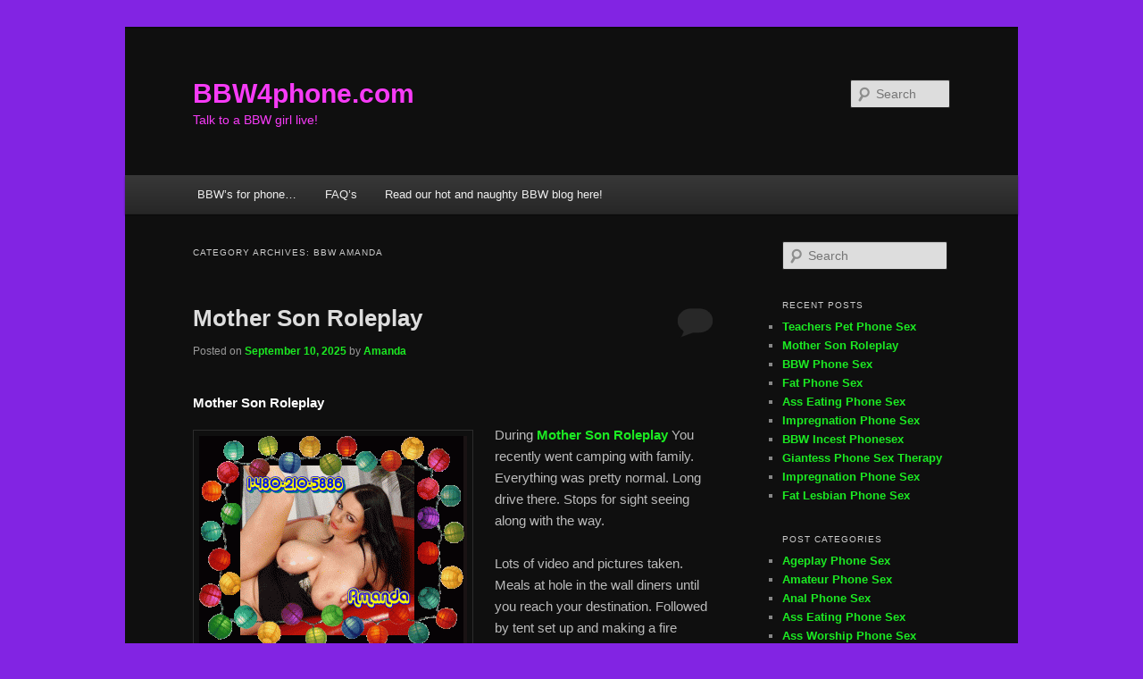

--- FILE ---
content_type: text/html; charset=UTF-8
request_url: https://bbw4phone.com/category/bbw-amanda/
body_size: 171661
content:
<!DOCTYPE html>
<!--[if IE 6]>
<html id="ie6" lang="en-US" prefix="og: https://ogp.me/ns#">
<![endif]-->
<!--[if IE 7]>
<html id="ie7" lang="en-US" prefix="og: https://ogp.me/ns#">
<![endif]-->
<!--[if IE 8]>
<html id="ie8" lang="en-US" prefix="og: https://ogp.me/ns#">
<![endif]-->
<!--[if !(IE 6) & !(IE 7) & !(IE 8)]><!-->
<html lang="en-US" prefix="og: https://ogp.me/ns#">
<!--<![endif]-->
<head>
<meta charset="UTF-8" />
<meta name="viewport" content="width=device-width, initial-scale=1.0" />
<title>
BBW Amanda - BBW4phone.comBBW4phone.com	</title>
<link rel="profile" href="https://gmpg.org/xfn/11" />
<link rel="stylesheet" type="text/css" media="all" href="https://bbw4phone.com/wp-content/themes/twentyeleven/style.css?ver=20250415" />
<link rel="pingback" href="https://bbw4phone.com/xmlrpc.php">
<!--[if lt IE 9]>
<script src="https://bbw4phone.com/wp-content/themes/twentyeleven/js/html5.js?ver=3.7.0" type="text/javascript"></script>
<![endif]-->
	<style>img:is([sizes="auto" i], [sizes^="auto," i]) { contain-intrinsic-size: 3000px 1500px }</style>
	
<!-- Search Engine Optimization by Rank Math - https://rankmath.com/ -->
<meta name="robots" content="index, follow, max-snippet:-1, max-video-preview:-1, max-image-preview:large"/>
<link rel="canonical" href="https://bbw4phone.com/category/bbw-amanda/" />
<link rel="next" href="https://bbw4phone.com/category/bbw-amanda/page/2/" />
<meta property="og:locale" content="en_US" />
<meta property="og:type" content="article" />
<meta property="og:title" content="BBW Amanda - BBW4phone.com" />
<meta property="og:url" content="https://bbw4phone.com/category/bbw-amanda/" />
<meta property="og:site_name" content="BBW4phone.com" />
<meta name="twitter:card" content="summary_large_image" />
<meta name="twitter:title" content="BBW Amanda - BBW4phone.com" />
<meta name="twitter:label1" content="Posts" />
<meta name="twitter:data1" content="16" />
<script type="application/ld+json" class="rank-math-schema">{"@context":"https://schema.org","@graph":[{"@type":"EntertainmentBusiness","@id":"https://bbw4phone.com/#organization","name":"BBW4phone.com","url":"https://bbw4phone.com","openingHours":["Monday,Tuesday,Wednesday,Thursday,Friday,Saturday,Sunday 09:00-17:00"]},{"@type":"WebSite","@id":"https://bbw4phone.com/#website","url":"https://bbw4phone.com","name":"BBW4phone.com","publisher":{"@id":"https://bbw4phone.com/#organization"},"inLanguage":"en-US"},{"@type":"CollectionPage","@id":"https://bbw4phone.com/category/bbw-amanda/#webpage","url":"https://bbw4phone.com/category/bbw-amanda/","name":"BBW Amanda - BBW4phone.com","isPartOf":{"@id":"https://bbw4phone.com/#website"},"inLanguage":"en-US"}]}</script>
<!-- /Rank Math WordPress SEO plugin -->

<link rel="alternate" type="application/rss+xml" title="BBW4phone.com &raquo; Feed" href="https://bbw4phone.com/feed/" />
<link rel="alternate" type="application/rss+xml" title="BBW4phone.com &raquo; Comments Feed" href="https://bbw4phone.com/comments/feed/" />
<link rel="alternate" type="application/rss+xml" title="BBW4phone.com &raquo; BBW Amanda Category Feed" href="https://bbw4phone.com/category/bbw-amanda/feed/" />
<script type="text/javascript">
/* <![CDATA[ */
window._wpemojiSettings = {"baseUrl":"https:\/\/s.w.org\/images\/core\/emoji\/16.0.1\/72x72\/","ext":".png","svgUrl":"https:\/\/s.w.org\/images\/core\/emoji\/16.0.1\/svg\/","svgExt":".svg","source":{"concatemoji":"https:\/\/bbw4phone.com\/wp-includes\/js\/wp-emoji-release.min.js?ver=17fa0b516cc03ce6104db82a556162df"}};
/*! This file is auto-generated */
!function(s,n){var o,i,e;function c(e){try{var t={supportTests:e,timestamp:(new Date).valueOf()};sessionStorage.setItem(o,JSON.stringify(t))}catch(e){}}function p(e,t,n){e.clearRect(0,0,e.canvas.width,e.canvas.height),e.fillText(t,0,0);var t=new Uint32Array(e.getImageData(0,0,e.canvas.width,e.canvas.height).data),a=(e.clearRect(0,0,e.canvas.width,e.canvas.height),e.fillText(n,0,0),new Uint32Array(e.getImageData(0,0,e.canvas.width,e.canvas.height).data));return t.every(function(e,t){return e===a[t]})}function u(e,t){e.clearRect(0,0,e.canvas.width,e.canvas.height),e.fillText(t,0,0);for(var n=e.getImageData(16,16,1,1),a=0;a<n.data.length;a++)if(0!==n.data[a])return!1;return!0}function f(e,t,n,a){switch(t){case"flag":return n(e,"\ud83c\udff3\ufe0f\u200d\u26a7\ufe0f","\ud83c\udff3\ufe0f\u200b\u26a7\ufe0f")?!1:!n(e,"\ud83c\udde8\ud83c\uddf6","\ud83c\udde8\u200b\ud83c\uddf6")&&!n(e,"\ud83c\udff4\udb40\udc67\udb40\udc62\udb40\udc65\udb40\udc6e\udb40\udc67\udb40\udc7f","\ud83c\udff4\u200b\udb40\udc67\u200b\udb40\udc62\u200b\udb40\udc65\u200b\udb40\udc6e\u200b\udb40\udc67\u200b\udb40\udc7f");case"emoji":return!a(e,"\ud83e\udedf")}return!1}function g(e,t,n,a){var r="undefined"!=typeof WorkerGlobalScope&&self instanceof WorkerGlobalScope?new OffscreenCanvas(300,150):s.createElement("canvas"),o=r.getContext("2d",{willReadFrequently:!0}),i=(o.textBaseline="top",o.font="600 32px Arial",{});return e.forEach(function(e){i[e]=t(o,e,n,a)}),i}function t(e){var t=s.createElement("script");t.src=e,t.defer=!0,s.head.appendChild(t)}"undefined"!=typeof Promise&&(o="wpEmojiSettingsSupports",i=["flag","emoji"],n.supports={everything:!0,everythingExceptFlag:!0},e=new Promise(function(e){s.addEventListener("DOMContentLoaded",e,{once:!0})}),new Promise(function(t){var n=function(){try{var e=JSON.parse(sessionStorage.getItem(o));if("object"==typeof e&&"number"==typeof e.timestamp&&(new Date).valueOf()<e.timestamp+604800&&"object"==typeof e.supportTests)return e.supportTests}catch(e){}return null}();if(!n){if("undefined"!=typeof Worker&&"undefined"!=typeof OffscreenCanvas&&"undefined"!=typeof URL&&URL.createObjectURL&&"undefined"!=typeof Blob)try{var e="postMessage("+g.toString()+"("+[JSON.stringify(i),f.toString(),p.toString(),u.toString()].join(",")+"));",a=new Blob([e],{type:"text/javascript"}),r=new Worker(URL.createObjectURL(a),{name:"wpTestEmojiSupports"});return void(r.onmessage=function(e){c(n=e.data),r.terminate(),t(n)})}catch(e){}c(n=g(i,f,p,u))}t(n)}).then(function(e){for(var t in e)n.supports[t]=e[t],n.supports.everything=n.supports.everything&&n.supports[t],"flag"!==t&&(n.supports.everythingExceptFlag=n.supports.everythingExceptFlag&&n.supports[t]);n.supports.everythingExceptFlag=n.supports.everythingExceptFlag&&!n.supports.flag,n.DOMReady=!1,n.readyCallback=function(){n.DOMReady=!0}}).then(function(){return e}).then(function(){var e;n.supports.everything||(n.readyCallback(),(e=n.source||{}).concatemoji?t(e.concatemoji):e.wpemoji&&e.twemoji&&(t(e.twemoji),t(e.wpemoji)))}))}((window,document),window._wpemojiSettings);
/* ]]> */
</script>
<style id='wp-emoji-styles-inline-css' type='text/css'>

	img.wp-smiley, img.emoji {
		display: inline !important;
		border: none !important;
		box-shadow: none !important;
		height: 1em !important;
		width: 1em !important;
		margin: 0 0.07em !important;
		vertical-align: -0.1em !important;
		background: none !important;
		padding: 0 !important;
	}
</style>
<link rel='stylesheet' id='wp-block-library-css' href='https://bbw4phone.com/wp-includes/css/dist/block-library/style.min.css?ver=17fa0b516cc03ce6104db82a556162df' type='text/css' media='all' />
<style id='wp-block-library-theme-inline-css' type='text/css'>
.wp-block-audio :where(figcaption){color:#555;font-size:13px;text-align:center}.is-dark-theme .wp-block-audio :where(figcaption){color:#ffffffa6}.wp-block-audio{margin:0 0 1em}.wp-block-code{border:1px solid #ccc;border-radius:4px;font-family:Menlo,Consolas,monaco,monospace;padding:.8em 1em}.wp-block-embed :where(figcaption){color:#555;font-size:13px;text-align:center}.is-dark-theme .wp-block-embed :where(figcaption){color:#ffffffa6}.wp-block-embed{margin:0 0 1em}.blocks-gallery-caption{color:#555;font-size:13px;text-align:center}.is-dark-theme .blocks-gallery-caption{color:#ffffffa6}:root :where(.wp-block-image figcaption){color:#555;font-size:13px;text-align:center}.is-dark-theme :root :where(.wp-block-image figcaption){color:#ffffffa6}.wp-block-image{margin:0 0 1em}.wp-block-pullquote{border-bottom:4px solid;border-top:4px solid;color:currentColor;margin-bottom:1.75em}.wp-block-pullquote cite,.wp-block-pullquote footer,.wp-block-pullquote__citation{color:currentColor;font-size:.8125em;font-style:normal;text-transform:uppercase}.wp-block-quote{border-left:.25em solid;margin:0 0 1.75em;padding-left:1em}.wp-block-quote cite,.wp-block-quote footer{color:currentColor;font-size:.8125em;font-style:normal;position:relative}.wp-block-quote:where(.has-text-align-right){border-left:none;border-right:.25em solid;padding-left:0;padding-right:1em}.wp-block-quote:where(.has-text-align-center){border:none;padding-left:0}.wp-block-quote.is-large,.wp-block-quote.is-style-large,.wp-block-quote:where(.is-style-plain){border:none}.wp-block-search .wp-block-search__label{font-weight:700}.wp-block-search__button{border:1px solid #ccc;padding:.375em .625em}:where(.wp-block-group.has-background){padding:1.25em 2.375em}.wp-block-separator.has-css-opacity{opacity:.4}.wp-block-separator{border:none;border-bottom:2px solid;margin-left:auto;margin-right:auto}.wp-block-separator.has-alpha-channel-opacity{opacity:1}.wp-block-separator:not(.is-style-wide):not(.is-style-dots){width:100px}.wp-block-separator.has-background:not(.is-style-dots){border-bottom:none;height:1px}.wp-block-separator.has-background:not(.is-style-wide):not(.is-style-dots){height:2px}.wp-block-table{margin:0 0 1em}.wp-block-table td,.wp-block-table th{word-break:normal}.wp-block-table :where(figcaption){color:#555;font-size:13px;text-align:center}.is-dark-theme .wp-block-table :where(figcaption){color:#ffffffa6}.wp-block-video :where(figcaption){color:#555;font-size:13px;text-align:center}.is-dark-theme .wp-block-video :where(figcaption){color:#ffffffa6}.wp-block-video{margin:0 0 1em}:root :where(.wp-block-template-part.has-background){margin-bottom:0;margin-top:0;padding:1.25em 2.375em}
</style>
<style id='classic-theme-styles-inline-css' type='text/css'>
/*! This file is auto-generated */
.wp-block-button__link{color:#fff;background-color:#32373c;border-radius:9999px;box-shadow:none;text-decoration:none;padding:calc(.667em + 2px) calc(1.333em + 2px);font-size:1.125em}.wp-block-file__button{background:#32373c;color:#fff;text-decoration:none}
</style>
<style id='global-styles-inline-css' type='text/css'>
:root{--wp--preset--aspect-ratio--square: 1;--wp--preset--aspect-ratio--4-3: 4/3;--wp--preset--aspect-ratio--3-4: 3/4;--wp--preset--aspect-ratio--3-2: 3/2;--wp--preset--aspect-ratio--2-3: 2/3;--wp--preset--aspect-ratio--16-9: 16/9;--wp--preset--aspect-ratio--9-16: 9/16;--wp--preset--color--black: #000;--wp--preset--color--cyan-bluish-gray: #abb8c3;--wp--preset--color--white: #fff;--wp--preset--color--pale-pink: #f78da7;--wp--preset--color--vivid-red: #cf2e2e;--wp--preset--color--luminous-vivid-orange: #ff6900;--wp--preset--color--luminous-vivid-amber: #fcb900;--wp--preset--color--light-green-cyan: #7bdcb5;--wp--preset--color--vivid-green-cyan: #00d084;--wp--preset--color--pale-cyan-blue: #8ed1fc;--wp--preset--color--vivid-cyan-blue: #0693e3;--wp--preset--color--vivid-purple: #9b51e0;--wp--preset--color--blue: #1982d1;--wp--preset--color--dark-gray: #373737;--wp--preset--color--medium-gray: #666;--wp--preset--color--light-gray: #e2e2e2;--wp--preset--gradient--vivid-cyan-blue-to-vivid-purple: linear-gradient(135deg,rgba(6,147,227,1) 0%,rgb(155,81,224) 100%);--wp--preset--gradient--light-green-cyan-to-vivid-green-cyan: linear-gradient(135deg,rgb(122,220,180) 0%,rgb(0,208,130) 100%);--wp--preset--gradient--luminous-vivid-amber-to-luminous-vivid-orange: linear-gradient(135deg,rgba(252,185,0,1) 0%,rgba(255,105,0,1) 100%);--wp--preset--gradient--luminous-vivid-orange-to-vivid-red: linear-gradient(135deg,rgba(255,105,0,1) 0%,rgb(207,46,46) 100%);--wp--preset--gradient--very-light-gray-to-cyan-bluish-gray: linear-gradient(135deg,rgb(238,238,238) 0%,rgb(169,184,195) 100%);--wp--preset--gradient--cool-to-warm-spectrum: linear-gradient(135deg,rgb(74,234,220) 0%,rgb(151,120,209) 20%,rgb(207,42,186) 40%,rgb(238,44,130) 60%,rgb(251,105,98) 80%,rgb(254,248,76) 100%);--wp--preset--gradient--blush-light-purple: linear-gradient(135deg,rgb(255,206,236) 0%,rgb(152,150,240) 100%);--wp--preset--gradient--blush-bordeaux: linear-gradient(135deg,rgb(254,205,165) 0%,rgb(254,45,45) 50%,rgb(107,0,62) 100%);--wp--preset--gradient--luminous-dusk: linear-gradient(135deg,rgb(255,203,112) 0%,rgb(199,81,192) 50%,rgb(65,88,208) 100%);--wp--preset--gradient--pale-ocean: linear-gradient(135deg,rgb(255,245,203) 0%,rgb(182,227,212) 50%,rgb(51,167,181) 100%);--wp--preset--gradient--electric-grass: linear-gradient(135deg,rgb(202,248,128) 0%,rgb(113,206,126) 100%);--wp--preset--gradient--midnight: linear-gradient(135deg,rgb(2,3,129) 0%,rgb(40,116,252) 100%);--wp--preset--font-size--small: 13px;--wp--preset--font-size--medium: 20px;--wp--preset--font-size--large: 36px;--wp--preset--font-size--x-large: 42px;--wp--preset--spacing--20: 0.44rem;--wp--preset--spacing--30: 0.67rem;--wp--preset--spacing--40: 1rem;--wp--preset--spacing--50: 1.5rem;--wp--preset--spacing--60: 2.25rem;--wp--preset--spacing--70: 3.38rem;--wp--preset--spacing--80: 5.06rem;--wp--preset--shadow--natural: 6px 6px 9px rgba(0, 0, 0, 0.2);--wp--preset--shadow--deep: 12px 12px 50px rgba(0, 0, 0, 0.4);--wp--preset--shadow--sharp: 6px 6px 0px rgba(0, 0, 0, 0.2);--wp--preset--shadow--outlined: 6px 6px 0px -3px rgba(255, 255, 255, 1), 6px 6px rgba(0, 0, 0, 1);--wp--preset--shadow--crisp: 6px 6px 0px rgba(0, 0, 0, 1);}:where(.is-layout-flex){gap: 0.5em;}:where(.is-layout-grid){gap: 0.5em;}body .is-layout-flex{display: flex;}.is-layout-flex{flex-wrap: wrap;align-items: center;}.is-layout-flex > :is(*, div){margin: 0;}body .is-layout-grid{display: grid;}.is-layout-grid > :is(*, div){margin: 0;}:where(.wp-block-columns.is-layout-flex){gap: 2em;}:where(.wp-block-columns.is-layout-grid){gap: 2em;}:where(.wp-block-post-template.is-layout-flex){gap: 1.25em;}:where(.wp-block-post-template.is-layout-grid){gap: 1.25em;}.has-black-color{color: var(--wp--preset--color--black) !important;}.has-cyan-bluish-gray-color{color: var(--wp--preset--color--cyan-bluish-gray) !important;}.has-white-color{color: var(--wp--preset--color--white) !important;}.has-pale-pink-color{color: var(--wp--preset--color--pale-pink) !important;}.has-vivid-red-color{color: var(--wp--preset--color--vivid-red) !important;}.has-luminous-vivid-orange-color{color: var(--wp--preset--color--luminous-vivid-orange) !important;}.has-luminous-vivid-amber-color{color: var(--wp--preset--color--luminous-vivid-amber) !important;}.has-light-green-cyan-color{color: var(--wp--preset--color--light-green-cyan) !important;}.has-vivid-green-cyan-color{color: var(--wp--preset--color--vivid-green-cyan) !important;}.has-pale-cyan-blue-color{color: var(--wp--preset--color--pale-cyan-blue) !important;}.has-vivid-cyan-blue-color{color: var(--wp--preset--color--vivid-cyan-blue) !important;}.has-vivid-purple-color{color: var(--wp--preset--color--vivid-purple) !important;}.has-black-background-color{background-color: var(--wp--preset--color--black) !important;}.has-cyan-bluish-gray-background-color{background-color: var(--wp--preset--color--cyan-bluish-gray) !important;}.has-white-background-color{background-color: var(--wp--preset--color--white) !important;}.has-pale-pink-background-color{background-color: var(--wp--preset--color--pale-pink) !important;}.has-vivid-red-background-color{background-color: var(--wp--preset--color--vivid-red) !important;}.has-luminous-vivid-orange-background-color{background-color: var(--wp--preset--color--luminous-vivid-orange) !important;}.has-luminous-vivid-amber-background-color{background-color: var(--wp--preset--color--luminous-vivid-amber) !important;}.has-light-green-cyan-background-color{background-color: var(--wp--preset--color--light-green-cyan) !important;}.has-vivid-green-cyan-background-color{background-color: var(--wp--preset--color--vivid-green-cyan) !important;}.has-pale-cyan-blue-background-color{background-color: var(--wp--preset--color--pale-cyan-blue) !important;}.has-vivid-cyan-blue-background-color{background-color: var(--wp--preset--color--vivid-cyan-blue) !important;}.has-vivid-purple-background-color{background-color: var(--wp--preset--color--vivid-purple) !important;}.has-black-border-color{border-color: var(--wp--preset--color--black) !important;}.has-cyan-bluish-gray-border-color{border-color: var(--wp--preset--color--cyan-bluish-gray) !important;}.has-white-border-color{border-color: var(--wp--preset--color--white) !important;}.has-pale-pink-border-color{border-color: var(--wp--preset--color--pale-pink) !important;}.has-vivid-red-border-color{border-color: var(--wp--preset--color--vivid-red) !important;}.has-luminous-vivid-orange-border-color{border-color: var(--wp--preset--color--luminous-vivid-orange) !important;}.has-luminous-vivid-amber-border-color{border-color: var(--wp--preset--color--luminous-vivid-amber) !important;}.has-light-green-cyan-border-color{border-color: var(--wp--preset--color--light-green-cyan) !important;}.has-vivid-green-cyan-border-color{border-color: var(--wp--preset--color--vivid-green-cyan) !important;}.has-pale-cyan-blue-border-color{border-color: var(--wp--preset--color--pale-cyan-blue) !important;}.has-vivid-cyan-blue-border-color{border-color: var(--wp--preset--color--vivid-cyan-blue) !important;}.has-vivid-purple-border-color{border-color: var(--wp--preset--color--vivid-purple) !important;}.has-vivid-cyan-blue-to-vivid-purple-gradient-background{background: var(--wp--preset--gradient--vivid-cyan-blue-to-vivid-purple) !important;}.has-light-green-cyan-to-vivid-green-cyan-gradient-background{background: var(--wp--preset--gradient--light-green-cyan-to-vivid-green-cyan) !important;}.has-luminous-vivid-amber-to-luminous-vivid-orange-gradient-background{background: var(--wp--preset--gradient--luminous-vivid-amber-to-luminous-vivid-orange) !important;}.has-luminous-vivid-orange-to-vivid-red-gradient-background{background: var(--wp--preset--gradient--luminous-vivid-orange-to-vivid-red) !important;}.has-very-light-gray-to-cyan-bluish-gray-gradient-background{background: var(--wp--preset--gradient--very-light-gray-to-cyan-bluish-gray) !important;}.has-cool-to-warm-spectrum-gradient-background{background: var(--wp--preset--gradient--cool-to-warm-spectrum) !important;}.has-blush-light-purple-gradient-background{background: var(--wp--preset--gradient--blush-light-purple) !important;}.has-blush-bordeaux-gradient-background{background: var(--wp--preset--gradient--blush-bordeaux) !important;}.has-luminous-dusk-gradient-background{background: var(--wp--preset--gradient--luminous-dusk) !important;}.has-pale-ocean-gradient-background{background: var(--wp--preset--gradient--pale-ocean) !important;}.has-electric-grass-gradient-background{background: var(--wp--preset--gradient--electric-grass) !important;}.has-midnight-gradient-background{background: var(--wp--preset--gradient--midnight) !important;}.has-small-font-size{font-size: var(--wp--preset--font-size--small) !important;}.has-medium-font-size{font-size: var(--wp--preset--font-size--medium) !important;}.has-large-font-size{font-size: var(--wp--preset--font-size--large) !important;}.has-x-large-font-size{font-size: var(--wp--preset--font-size--x-large) !important;}
:where(.wp-block-post-template.is-layout-flex){gap: 1.25em;}:where(.wp-block-post-template.is-layout-grid){gap: 1.25em;}
:where(.wp-block-columns.is-layout-flex){gap: 2em;}:where(.wp-block-columns.is-layout-grid){gap: 2em;}
:root :where(.wp-block-pullquote){font-size: 1.5em;line-height: 1.6;}
</style>
<style id='age-gate-custom-inline-css' type='text/css'>
:root{--ag-background-color: rgba(0,0,0,1);--ag-background-image-position: center center;--ag-background-image-opacity: 1;--ag-text-color: #f427d2;--ag-blur: 5px;}
</style>
<link rel='stylesheet' id='age-gate-css' href='https://bbw4phone.com/wp-content/plugins/age-gate/dist/main.css?ver=3.7.2' type='text/css' media='all' />
<style id='age-gate-options-inline-css' type='text/css'>
:root{--ag-background-color: rgba(0,0,0,1);--ag-background-image-position: center center;--ag-background-image-opacity: 1;--ag-text-color: #f427d2;--ag-blur: 5px;}
</style>
<link rel='stylesheet' id='twentyeleven-block-style-css' href='https://bbw4phone.com/wp-content/themes/twentyeleven/blocks.css?ver=20240703' type='text/css' media='all' />
<link rel='stylesheet' id='dark-css' href='https://bbw4phone.com/wp-content/themes/twentyeleven/colors/dark.css?ver=20240603' type='text/css' media='all' />
<link rel="https://api.w.org/" href="https://bbw4phone.com/wp-json/" /><link rel="alternate" title="JSON" type="application/json" href="https://bbw4phone.com/wp-json/wp/v2/categories/27" /><!--Customizer CSS--> 
<style type="text/css">
#site-generator>span {
    display: none;
}
#site-generator>a:last-child {
    display: none;
}
#site-generator p {
    margin: 0;
}
</style> 
<!--/Customizer CSS-->
<!-- Analytics by WP Statistics - https://wp-statistics.com -->
	<style>
		/* Link color */
		a,
		#site-title a:focus,
		#site-title a:hover,
		#site-title a:active,
		.entry-title a:hover,
		.entry-title a:focus,
		.entry-title a:active,
		.widget_twentyeleven_ephemera .comments-link a:hover,
		section.recent-posts .other-recent-posts a[rel="bookmark"]:hover,
		section.recent-posts .other-recent-posts .comments-link a:hover,
		.format-image footer.entry-meta a:hover,
		#site-generator a:hover {
			color: #1cea23;
		}
		section.recent-posts .other-recent-posts .comments-link a:hover {
			border-color: #1cea23;
		}
		article.feature-image.small .entry-summary p a:hover,
		.entry-header .comments-link a:hover,
		.entry-header .comments-link a:focus,
		.entry-header .comments-link a:active,
		.feature-slider a.active {
			background-color: #1cea23;
		}
	</style>
			<style type="text/css" id="twentyeleven-header-css">
				#site-title a,
		#site-description {
			color: #f73bf7;
		}
		</style>
		<style type="text/css" id="custom-background-css">
body.custom-background { background-color: #8224e3; }
</style>
	</head>

<body data-rsssl=1 class="archive category category-bbw-amanda category-27 custom-background wp-embed-responsive wp-theme-twentyeleven two-column right-sidebar">
<div class="skip-link"><a class="assistive-text" href="#content">Skip to primary content</a></div><div class="skip-link"><a class="assistive-text" href="#secondary">Skip to secondary content</a></div><div id="page" class="hfeed">
	<header id="branding">
			<hgroup>
							<h1 id="site-title"><span><a href="https://bbw4phone.com/" rel="home" >BBW4phone.com</a></span></h1>
				<h2 id="site-description">Talk to a BBW girl live!</h2>
			</hgroup>

			
									<form method="get" id="searchform" action="https://bbw4phone.com/">
		<label for="s" class="assistive-text">Search</label>
		<input type="text" class="field" name="s" id="s" placeholder="Search" />
		<input type="submit" class="submit" name="submit" id="searchsubmit" value="Search" />
	</form>
			
			<nav id="access">
				<h3 class="assistive-text">Main menu</h3>
				<div class="menu-menu-1-container"><ul id="menu-menu-1" class="menu"><li id="menu-item-19" class="menu-item menu-item-type-post_type menu-item-object-page menu-item-home menu-item-has-children menu-item-19"><a href="https://bbw4phone.com/">BBW’s for phone…</a>
<ul class="sub-menu">
	<li id="menu-item-32" class="menu-item menu-item-type-post_type menu-item-object-page menu-item-32"><a href="https://bbw4phone.com/bbws-for-phone/amanda/">Amanda</a></li>
	<li id="menu-item-116" class="menu-item menu-item-type-post_type menu-item-object-page menu-item-116"><a href="https://bbw4phone.com/bbws-for-phone/brenda/">Brenda</a></li>
	<li id="menu-item-33" class="menu-item menu-item-type-post_type menu-item-object-page menu-item-33"><a href="https://bbw4phone.com/bbws-for-phone/megan/">Megan</a></li>
	<li id="menu-item-159" class="menu-item menu-item-type-post_type menu-item-object-page menu-item-159"><a href="https://bbw4phone.com/bbws-for-phone/britney/">Britney</a></li>
</ul>
</li>
<li id="menu-item-21" class="menu-item menu-item-type-post_type menu-item-object-page menu-item-21"><a href="https://bbw4phone.com/faqs/">FAQ’s</a></li>
<li id="menu-item-70" class="menu-item menu-item-type-post_type menu-item-object-page current_page_parent menu-item-70"><a href="https://bbw4phone.com/read-our-hot-and-naughty-bbw-blog-here/">Read our hot and naughty BBW blog here!</a></li>
</ul></div>			</nav><!-- #access -->
	</header><!-- #branding -->


	<div id="main">

		<section id="primary">
			<div id="content" role="main">

			
				<header class="page-header">
					<h1 class="page-title">
					Category Archives: <span>BBW Amanda</span>					</h1>

									</header>

							<nav id="nav-above">
				<h3 class="assistive-text">Post navigation</h3>
				<div class="nav-previous"><a href="https://bbw4phone.com/category/bbw-amanda/page/2/" ><span class="meta-nav">&larr;</span> Older posts</a></div>
				<div class="nav-next"></div>
			</nav><!-- #nav-above -->
			
				
					
	<article id="post-392" class="post-392 post type-post status-publish format-standard hentry category-mother-son-phone-sex category-bbw-amanda category-incest-phone-sex category-milf-phone-sex tag-ageplay-phone-sex tag-big-tits-phone-sex tag-camping-phonesex-fantasies tag-cheating-phone-sex tag-cock-sucking-phone-sex tag-family-fun-phone-sex tag-forbidden-phone-sex tag-horny-milf-phone-sex tag-horny-mommy-phone-sex tag-incest-phone-sex tag-incest-roleplays tag-kinky-phone-sex tag-mature-cunt tag-mature-phone-sex tag-milf-phone-sex tag-pussy-eating-phone-sex tag-seduction-phone-sex tag-younger-man-older-woman">
		<header class="entry-header">
						<h1 class="entry-title"><a href="https://bbw4phone.com/2025/09/10/mother-son-roleplay/" rel="bookmark">Mother Son Roleplay</a></h1>
			
						<div class="entry-meta">
				<span class="sep">Posted on </span><a href="https://bbw4phone.com/2025/09/10/mother-son-roleplay/" title="3:02 am" rel="bookmark"><time class="entry-date" datetime="2025-09-10T03:02:34+00:00">September 10, 2025</time></a><span class="by-author"> <span class="sep"> by </span> <span class="author vcard"><a class="url fn n" href="https://bbw4phone.com/author/amandax2/" title="View all posts by Amanda" rel="author">Amanda</a></span></span>			</div><!-- .entry-meta -->
			
						<div class="comments-link">
				<a href="https://bbw4phone.com/2025/09/10/mother-son-roleplay/#respond"><span class="leave-reply">Reply</span></a>			</div>
					</header><!-- .entry-header -->

				<div class="entry-content">
			<h1></h1>
<h1>Mother Son Roleplay</h1>
<p><img fetchpriority="high" decoding="async" class="size-medium wp-image-1017 alignleft" src="https://bbw4phone.com/wp-content/uploads/2025/08/Mother-Son-Roleplay-Copy-300x239.gif" alt="Mother Son Roleplay" width="300" height="239" srcset="https://bbw4phone.com/wp-content/uploads/2025/08/Mother-Son-Roleplay-Copy-300x239.gif 300w, https://bbw4phone.com/wp-content/uploads/2025/08/Mother-Son-Roleplay-Copy-377x300.gif 377w" sizes="(max-width: 300px) 100vw, 300px" />During <a href="https://bbw4phone.com/"><strong>Mother Son Roleplay</strong></a> You recently went camping with family. Everything was pretty normal. Long drive there. Stops for sight seeing along with the way.</p>
<p>Lots of video and pictures taken. Meals at hole in the wall diners until you reach your destination. Followed by tent set up and making a fire before dark.</p>
<p>Your parents cook the normal hot dog smores dinner. All of you sing those corny songs. As your parents get shit faced drunk. Parents both dancing to their own singing. Making you giggle as they stumble over their own feet as the booze kicks in. Then everyone separates into their sleeping bags for bed.</p>
<p>&nbsp;</p>
<h2>Mother Son Roleplay</h2>
<p>Does<a href="https://bbw4phone.com/"> Mother Son Roleplay</a> lead to mommy mistaking you for daddy in the dark? Did I sneak into your sleeping bag and begin rubbing against you? Should you stop me? Letting me know I am making a mistake. But it feels so good. The way I reach into your boxers and start jerking off your dick.</p>
<p>All these thoughts begin swirling in your head. Should you tell mom it&#8217;s you, not dad? I should know right? But what I am doing to you feels so good. Do you really want me to stop? Of course you don&#8217;t . You&#8217;ve had sex before but only a few times. And they were chicks your own age not a full grown mature woman.</p>
<p>&nbsp;</p>
<h3>Mother Son Roleplay</h3>
<p>Does <a href="https://bbw4phone.com/">Mother Son Roleplay</a> feel so good. Why would you  ask your mom to stop? I have my<img decoding="async" class="size-full wp-image-320 alignright" src="https://bbw4phone.com/wp-content/uploads/2022/08/150x150-bbw-amanda.jpg" alt="BBW Mistress Amanda" width="150" height="150" /> hand working up and down your 18 year old dick. Your cock is throbbing in my hand. You try to be as quiet as possible. Is this a dream? Are you going to wake up? You hope not. This feels so good you wish it would last for ever.</p>
<p>Mom&#8217;s tits in your back. My hand around your dick. Whispering filthy naughty dirty shit in your ear. Saying things the chicks your own age never said. This is the stuff dreams are made of. You almost want to pinch yourself because it doesn&#8217;t feel real. Is your mom really trying to fuck you?</p>
<h4>Mother Son Roleplay</h4>
<p>During <a href="https://bbw4phone.com/">Mother Son Roleplay</a>  mommy was kissing your ear. Your young dick was getting so hard. You couldn&#8217;t believe the filthy shit your mother was  whispering  to you in the dark. She confessed how badly she wanted your cock inside her. Rubbing her naked tits against your back.</p>
<p>You want to do the right thing. But this feels so good right now. Your mom acting like a total whore. Pulling on your dick as she nibbles on your earlobe. Mom makes your young cock spring to life as she jerks you off. Making you too fucking horny to think about anything else .</p>
<p>&nbsp;</p>
<h5>Mother Son Roleplay</h5>
<p>You can&#8217;t believe where <a href="https://bbw4phone.com/">Mother Son Roleplay</a> leads. Mothers mature knowing hands know just how to get you hard. Her French manicured hand sliding up and down your dick. Your Mom&#8217;s wedding ring sparkles in the darkness. Does mom know she is jerking off her son? It feels too good to tell me your not your dad.</p>
<p>You gasp in disbelief when mommy sucks your young dick. Does I really not know its really you instead? Of course she I have had                                         alot to drink. Your dad is out cold just a few feet from you. What if he wakes up? Do you really care if he catches you? Your eyes roll back in your head as mommy sucks your dick.</p>
<h6>Mother Son Roleplay</h6>
<p><a href="https://bbw4phone.com/"><strong><img decoding="async" class=" wp-image-688 alignleft" src="https://bbw4phone.com/wp-content/uploads/2023/12/bbw-15-mins-25-Copy-298x300.png" alt="Hot Cheap BBW Phone Sex" width="209" height="210" srcset="https://bbw4phone.com/wp-content/uploads/2023/12/bbw-15-mins-25-Copy-298x300.png 298w, https://bbw4phone.com/wp-content/uploads/2023/12/bbw-15-mins-25-Copy-150x150.png 150w, https://bbw4phone.com/wp-content/uploads/2023/12/bbw-15-mins-25-Copy.png 332w" sizes="(max-width: 209px) 100vw, 209px" />Mother Son Roleplay</strong></a> continues with craving mommies pussy! You watch as your drunk horny mom climbs up on your dick. Sliding her hairy cunt down on your cock. Fucking you until she orgasms. You have never seen your mom quite like this before. Her perky mature tits bouncing up and down. Her throwing her head back as she orgasms.</p>
<p>The way her mature cunt feels clenching your dick feels so good. You know incest is wrong but it feels so right. Dad isn&#8217;t fucking her anymore anyway. He is too busy cheating on her with that whore from work. Your mom deserves your hard young dick inside her.</p>
<h6>Mother Son Roleplay</h6>
<p><a href="https://bbw4phone.com/">Mother Son Roleplay</a> proceeds with your hard incest dick thrusting in and out of mommies wet cunt.  Mommies cunt  is so wet and sloppy.  Her pussy grips your dick like a glove. Throbbing on your cock when she cums. Your mom begs you to bend her over and fuck her doggy style. Ever eager to comply you do just that.</p>
<p>You fuck your mother hard and deep. Grabbing your mothers hips and thrusting yourself deep inside her. She pants like a fucking bitch in heat. Begging you to fuck her harder. Ordering you to treat her like a nasty whore. Your make your mom cum again and again.</p>
<h6>Mother Son Roleplay</h6>
<p>You feel your cock begin to throb during <a href="https://bbw4phone.com/">Mother Son Roleplay.</a> Unable to hold back you jizz deep in your mothers cunt. Whispering &#8221; I love you mommy&#8221; as you nut inside her. Confused she looks back realizing its you. You smile and and force her on her back. Holding her down and forcing your tongue in her mouth.</p>
<p>Kissing your mother hard and deep as you make her orgasm again and again on your young dick. Making her mature cunt wet and sloppy. As you nut her again and again. Until you empty your balls inside your mom. Dad starts to stir so you stop. Pulling your boxers on. As mom stands up and pulls her night gown down.</p>
<h6>Mother Son Roleplay</h6>
<p>Mom is confused during<strong> <a href="https://bbw4phone.com/">Mother Son Roleplay</a></strong>. Slightly horrified but more aroused. Did<img loading="lazy" decoding="async" class="size-medium wp-image-1018 alignright" src="https://bbw4phone.com/wp-content/uploads/2025/08/Mother-Son-Roleplay-Copy-1-300x239.gif" alt="Mother Son Roleplay " width="300" height="239" srcset="https://bbw4phone.com/wp-content/uploads/2025/08/Mother-Son-Roleplay-Copy-1-300x239.gif 300w, https://bbw4phone.com/wp-content/uploads/2025/08/Mother-Son-Roleplay-Copy-1-377x300.gif 377w" sizes="auto, (max-width: 300px) 100vw, 300px" /> she really just fuck her son? She thought for sure you were her husband.</p>
<p>How could I make such a mistake? I mouths I am  so sorry. You whisper your not. Later that week when you get home dad goes away on buisness.</p>
<p>Neither of you have discussed what went on while you were camping. You wake mom up the next morning eating her pussy. She pulls onto the sheets ,bucking her hips. Cumming in your hungry young mouth. She tries to say no stop its wrong. But its too late. Your sucking on her clit until she cums.</p>
<h6>Mother Son Roleplay</h6>
<p>During <a href="https://bbw4phone.com/">Mother Son Roleplay</a> Orgasm after orgasm rips through your mother. Then you climb between her legs and slide every inch of your dick inside her. Caressing and sucking on one of her nipples. Telling mommy how much you love her.  It feels so good she lets you continue. Mom doesn&#8217;t even know what she started.</p>
<p>Your going to fuck mom every chance you get now. Dad is gone most of the time. It&#8217;s mostly the two of you more than half the time home alone. You plan to fuck your mother every chance you get. Making her cum like your father never did! Making excellent use of mommy&#8217;s <strong>mature cunt</strong>!</p>
<p>Call me for<strong><a href="https://bbw4phone.com/"> Curvy Cuckold Phone Sex </a>1-480-210-5886!</strong></p>
<p>Get our time online and/or tip me here: <a href="https://www.webtokens.biz/Phonesex/downloads/amanda/" target="_blank" rel="noopener">https://www.webtokens.biz/Phonesex/downloads/amanda/</a></p>
<p>Buy my pictures available for automatic download anytime  &gt;<a href="https://www.webtokens.biz/DigitalEroticaSuperStore/downloads/amanda/" target="_blank" rel="noopener">here</a>&lt;</p>
<p>&nbsp;</p>
<p>&nbsp;</p>
<p>&nbsp;</p>
					</div><!-- .entry-content -->
		
		<footer class="entry-meta">
			
										<span class="cat-links">
					<span class="entry-utility-prep entry-utility-prep-cat-links">Posted in</span> <a href="https://bbw4phone.com/category/mother-son-phone-sex/" rel="category tag">Mother Son Phone Sex</a>, <a href="https://bbw4phone.com/category/bbw-amanda/" rel="category tag">BBW Amanda</a>, <a href="https://bbw4phone.com/category/incest-phone-sex/" rel="category tag">Incest Phone Sex</a>, <a href="https://bbw4phone.com/category/milf-phone-sex/" rel="category tag">MILf Phone Sex</a>			</span>
							
										<span class="sep"> | </span>
								<span class="tag-links">
					<span class="entry-utility-prep entry-utility-prep-tag-links">Tagged</span> <a href="https://bbw4phone.com/tag/ageplay-phone-sex/" rel="tag">Ageplay Phone Sex</a>, <a href="https://bbw4phone.com/tag/big-tits-phone-sex/" rel="tag">Big Tits Phone Sex</a>, <a href="https://bbw4phone.com/tag/camping-phonesex-fantasies/" rel="tag">Camping Phonesex Fantasies</a>, <a href="https://bbw4phone.com/tag/cheating-phone-sex/" rel="tag">Cheating Phone sex</a>, <a href="https://bbw4phone.com/tag/cock-sucking-phone-sex/" rel="tag">Cock sucking phone sex</a>, <a href="https://bbw4phone.com/tag/family-fun-phone-sex/" rel="tag">family fun phone sex</a>, <a href="https://bbw4phone.com/tag/forbidden-phone-sex/" rel="tag">Forbidden Phone Sex</a>, <a href="https://bbw4phone.com/tag/horny-milf-phone-sex/" rel="tag">Horny Milf Phone Sex</a>, <a href="https://bbw4phone.com/tag/horny-mommy-phone-sex/" rel="tag">Horny Mommy Phone Sex</a>, <a href="https://bbw4phone.com/tag/incest-phone-sex/" rel="tag">Incest Phone Sex</a>, <a href="https://bbw4phone.com/tag/incest-roleplays/" rel="tag">Incest roleplays</a>, <a href="https://bbw4phone.com/tag/kinky-phone-sex/" rel="tag">Kinky Phone Sex</a>, <a href="https://bbw4phone.com/tag/mature-cunt/" rel="tag">Mature cunt</a>, <a href="https://bbw4phone.com/tag/mature-phone-sex/" rel="tag">Mature Phone Sex</a>, <a href="https://bbw4phone.com/tag/milf-phone-sex/" rel="tag">Milf Phone Sex</a>, <a href="https://bbw4phone.com/tag/pussy-eating-phone-sex/" rel="tag">Pussy Eating Phone Sex</a>, <a href="https://bbw4phone.com/tag/seduction-phone-sex/" rel="tag">Seduction Phone Sex</a>, <a href="https://bbw4phone.com/tag/younger-man-older-woman/" rel="tag">Younger man Older Woman</a>			</span>
							
										<span class="sep"> | </span>
						<span class="comments-link"><a href="https://bbw4phone.com/2025/09/10/mother-son-roleplay/#respond"><span class="leave-reply">Leave a reply</span></a></span>
			
					</footer><!-- .entry-meta -->
	</article><!-- #post-392 -->

				
					
	<article id="post-233" class="post-233 post type-post status-publish format-standard hentry category-ass-eating-phone-sex category-anal-phone-sex category-bbw-amanda category-bbw-phone-sex category-fat-phone-sex category-kinky-phone-sex tag-anal-mistress tag-anal-play-phone-sex tag-anal-sex-fetish tag-ass-fucking-phone-sex tag-ass-licking-phone-sex tag-ass-play tag-bbw-anal tag-bbw-fantasies tag-bbw-roleplays tag-curvy-girl tag-dirty-ass-phone-sex tag-dirty-phone-sex tag-fat-ass-phone-sex tag-nasty-phone-sex tag-oral-phone-sex tag-rim-job-phone-sex tag-scat-fetish-phone-sex tag-sexy-bbw tag-shit-eating-phone-sex tag-sweaty-ass-phone-sex tag-thick-ass tag-tongue-fuck-phone-sex tag-voluptuous-vixen tag-wet-messy-phone-sex">
		<header class="entry-header">
						<h1 class="entry-title"><a href="https://bbw4phone.com/2025/09/04/ass-eating-phone-sex/" rel="bookmark">Ass Eating Phone Sex</a></h1>
			
						<div class="entry-meta">
				<span class="sep">Posted on </span><a href="https://bbw4phone.com/2025/09/04/ass-eating-phone-sex/" title="1:12 am" rel="bookmark"><time class="entry-date" datetime="2025-09-04T01:12:20+00:00">September 4, 2025</time></a><span class="by-author"> <span class="sep"> by </span> <span class="author vcard"><a class="url fn n" href="https://bbw4phone.com/author/amandax2/" title="View all posts by Amanda" rel="author">Amanda</a></span></span>			</div><!-- .entry-meta -->
			
						<div class="comments-link">
				<a href="https://bbw4phone.com/2025/09/04/ass-eating-phone-sex/#respond"><span class="leave-reply">Reply</span></a>			</div>
					</header><!-- .entry-header -->

				<div class="entry-content">
			<p><img loading="lazy" decoding="async" class="aligncenter wp-image-234 " src="https://bbw4phone.com/wp-content/uploads/2021/10/Ass-Eating-Phone-Sex-1024x682.jpg" alt="Ass Eating Phone Sex" width="422" height="284" /></p>
<p>&nbsp;</p>
<h1>Hungry for Ass Eating Phone Sex?</h1>
<p><img loading="lazy" decoding="async" class=" wp-image-644 alignleft" src="https://bbw4phone.com/wp-content/uploads/2023/08/Amanda-Phone-Sex-Special-Copy-300x300.png" alt="Amanda's Phone Sex Special" width="142" height="142" srcset="https://bbw4phone.com/wp-content/uploads/2023/08/Amanda-Phone-Sex-Special-Copy-300x300.png 300w, https://bbw4phone.com/wp-content/uploads/2023/08/Amanda-Phone-Sex-Special-Copy-150x150.png 150w, https://bbw4phone.com/wp-content/uploads/2023/08/Amanda-Phone-Sex-Special-Copy-768x768.png 768w, https://bbw4phone.com/wp-content/uploads/2023/08/Amanda-Phone-Sex-Special-Copy.png 1024w" sizes="auto, (max-width: 142px) 100vw, 142px" />During <a href="https://bbw4phone.com/" target="_blank" rel="noopener"><strong>Ass Eating Phone Sex</strong></a> You watch me from the doorway as I do my squats. My <strong>thick round ass</strong> slowly going up and down every time. My big thighs flexing with every move. Looking over I see you watching me with a naughty smirk on your lips. You long to sniff my ass. Needing to bury your face in my thong panties.</p>
<p>Licking those full lips as you wink at me. Sauntering over to me as you get behind me and start to rub my big, <strong>fat ass</strong> with both hands. Pressing against me so I can feel your fat cock between my<strong> ass cheeks</strong>. Cupping my back side in both your hands. Squeezing my bottom as you imagine me naked. Of course you want to see me naked.</p>
<h2></h2>
<h2>Open wide for Ass Eating Phone Sex!</h2>
<p>Longing for <a href="https://bbw4phone.com/"><strong>Ass Eating Phone Sex</strong></a>? You lay against me until we are both bent over the<img loading="lazy" decoding="async" class="size-full wp-image-925 alignright" src="https://bbw4phone.com/wp-content/uploads/2023/01/Curvy-Slut-Phone-Sex-Amanda-Copy.jpg" alt="Curvy Slut Phone Sex Amanda" width="207" height="245" /> bed. Sliding down my back, you pepper my body with kisses. Until you are on your knees behind me, slowly pulling my Leggings and panties down. You unwrap me slowly like a present. Sliding each layer of clothing off thoughtfully.</p>
<p>You take a deep inhale. Holding me there by my hips as your hot tongue starts to taste my tight sweaty ass. Savoring my scent and flavors. Slowly pushing your tongue inside of me as you spread me open. Sliding your tongue in deeper as you eat my hot <strong>fat ass</strong>. Tongue fucking me like a man possessed.  Licking the sweat off  my ass. Digging in deep to taste my dirty shit hole.</p>
<h3>Indulge in Ass Eating Phone Sex!</h3>
<p>Don&#8217;t hold back with <a href="https://bbw4phone.com/"><strong>Ass Eating Phone Sex</strong></a>. Give into your<strong> Ass eating</strong> Addiction Thrusting your tongue in hard as your chin grinds against my clit. Making me moan as you keep eating my fat sweaty creamy fuck hole. Making me cum hard as you dig deep inside. Now I need something bigger inside of me baby.</p>
<p>You lick your fingers and finger my fat cunt. Saturating your fingers with my fuck juice. Getting them wet with my honey so you can probe my  tightest fuck hole. In my ass three fingers deep. Spreading my shit hole nice and wide. Licking everything and anything that might be deep inside.</p>
<h4>Hot Nasty Ass Eating Phone Sex</h4>
<p><img loading="lazy" decoding="async" class=" wp-image-484 alignleft" src="https://bbw4phone.com/wp-content/uploads/2022/11/BBW-Worship-Phone-Sex-Copy-211x300.jpg" alt="BBW Worship Phone Sex" width="162" height="227" />You prep me for <a href="https://bbw4phone.com/"><strong>Ass Eating Phone Sex</strong></a>. Lubing your big fat dick with the fuck oil from the night stand. Pushing just the head of your dick at the entrance of my hole. Sliding just the head in and out. Then a little more until your balls deep in side between my cheeks. I moan and finger myself as you pound my ass.</p>
<p>In and out you thrust inside me hard and deep. Until you empty your balls deep inside me. But your not done yet. Your so kinky and nasty I love it. You lick your own cum after of my ass crack. I Spreading my cheeks wide as you drive your tongue nice and deep within.</p>
<h5>Kinky Ass Eating Phone Sex</h5>
<p><a href="https://bbw4phone.com/" target="_blank" rel="noopener"><strong>Ass Eating Phone Sex</strong></a> is just the beginning of our hot and nasty fun! Call me when<img loading="lazy" decoding="async" class="size-full wp-image-320 alignright" src="https://bbw4phone.com/wp-content/uploads/2022/08/150x150-bbw-amanda.jpg" alt="BBW Mistress Amanda" width="150" height="150" /> your ready to play! <strong>1-480-210-5886!</strong>  I can&#8217;t wait to get nasty with you. I would love to sit on your face for hours. Feel your hot probing tongue deep in my ass and pussy. Spread my fat ass for your pleasure. So you can smell and taste my hot heavenly shit hole.</p>
<p>I can&#8217;t wait to play with you. Want more of me? Check out my nudes &gt;<a href="https://www.webtokens.biz/DigitalEroticaSuperStore/downloads/amanda/" target="_blank" rel="noopener">HERE</a>&lt; I know you want to explore every inch of me. Seeing more of me then what is on my website. Some pictures are just too naughty to publish. But you can get your hands on them. Available for sale. So you can get my nudes for automatic download. Then you can view them before you call.</p>
<h6>Get more out of Ass Eating Phone Sex</h6>
<p>Prefer to buy our<a href="https://bbw4phone.com/"><strong> Ass Eating Phone Sex</strong> </a>time online or give me a nice tip? You can at the link below! This way we can get the buisness stuff out of the way. And you we can get to the hot and nasty stuff. We accept credit, debit and prepaid cards. Must be 21 years of age or older to enjoy my products and services. <a href="https://www.webtokens.biz/Phonesex/downloads/amanda/" target="_blank" rel="noopener">https://www.webtokens.biz/Phonesex/downloads/amanda/</a></p>
<p>&nbsp;</p>
					</div><!-- .entry-content -->
		
		<footer class="entry-meta">
			
										<span class="cat-links">
					<span class="entry-utility-prep entry-utility-prep-cat-links">Posted in</span> <a href="https://bbw4phone.com/category/ass-eating-phone-sex/" rel="category tag">Ass Eating Phone Sex</a>, <a href="https://bbw4phone.com/category/anal-phone-sex/" rel="category tag">Anal Phone Sex</a>, <a href="https://bbw4phone.com/category/bbw-amanda/" rel="category tag">BBW Amanda</a>, <a href="https://bbw4phone.com/category/bbw-phone-sex/" rel="category tag">BBW Phone Sex</a>, <a href="https://bbw4phone.com/category/fat-phone-sex/" rel="category tag">Fat Phone Sex</a>, <a href="https://bbw4phone.com/category/kinky-phone-sex/" rel="category tag">Kinky Phone Sex</a>			</span>
							
										<span class="sep"> | </span>
								<span class="tag-links">
					<span class="entry-utility-prep entry-utility-prep-tag-links">Tagged</span> <a href="https://bbw4phone.com/tag/anal-mistress/" rel="tag">Anal Mistress</a>, <a href="https://bbw4phone.com/tag/anal-play-phone-sex/" rel="tag">Anal Play Phone Sex</a>, <a href="https://bbw4phone.com/tag/anal-sex-fetish/" rel="tag">Anal Sex Fetish</a>, <a href="https://bbw4phone.com/tag/ass-fucking-phone-sex/" rel="tag">Ass Fucking Phone Sex</a>, <a href="https://bbw4phone.com/tag/ass-licking-phone-sex/" rel="tag">Ass Licking Phone Sex</a>, <a href="https://bbw4phone.com/tag/ass-play/" rel="tag">ass play</a>, <a href="https://bbw4phone.com/tag/bbw-anal/" rel="tag">BBW Anal</a>, <a href="https://bbw4phone.com/tag/bbw-fantasies/" rel="tag">BBW fantasies</a>, <a href="https://bbw4phone.com/tag/bbw-roleplays/" rel="tag">BBW roleplays</a>, <a href="https://bbw4phone.com/tag/curvy-girl/" rel="tag">Curvy Girl</a>, <a href="https://bbw4phone.com/tag/dirty-ass-phone-sex/" rel="tag">Dirty Ass Phone Sex</a>, <a href="https://bbw4phone.com/tag/dirty-phone-sex/" rel="tag">Dirty Phone Sex</a>, <a href="https://bbw4phone.com/tag/fat-ass-phone-sex/" rel="tag">Fat Ass Phone Sex</a>, <a href="https://bbw4phone.com/tag/nasty-phone-sex/" rel="tag">Nasty Phone Sex</a>, <a href="https://bbw4phone.com/tag/oral-phone-sex/" rel="tag">Oral Phone Sex</a>, <a href="https://bbw4phone.com/tag/rim-job-phone-sex/" rel="tag">Rim Job Phone Sex</a>, <a href="https://bbw4phone.com/tag/scat-fetish-phone-sex/" rel="tag">Scat Fetish Phone Sex</a>, <a href="https://bbw4phone.com/tag/sexy-bbw/" rel="tag">sexy bbw</a>, <a href="https://bbw4phone.com/tag/shit-eating-phone-sex/" rel="tag">Shit Eating Phone Sex</a>, <a href="https://bbw4phone.com/tag/sweaty-ass-phone-sex/" rel="tag">Sweaty Ass Phone Sex</a>, <a href="https://bbw4phone.com/tag/thick-ass/" rel="tag">Thick Ass</a>, <a href="https://bbw4phone.com/tag/tongue-fuck-phone-sex/" rel="tag">Tongue Fuck Phone Sex</a>, <a href="https://bbw4phone.com/tag/voluptuous-vixen/" rel="tag">Voluptuous vixen</a>, <a href="https://bbw4phone.com/tag/wet-messy-phone-sex/" rel="tag">Wet &amp; Messy Phone Sex</a>			</span>
							
										<span class="sep"> | </span>
						<span class="comments-link"><a href="https://bbw4phone.com/2025/09/04/ass-eating-phone-sex/#respond"><span class="leave-reply">Leave a reply</span></a></span>
			
					</footer><!-- .entry-meta -->
	</article><!-- #post-233 -->

				
					
	<article id="post-887" class="post-887 post type-post status-publish format-standard hentry category-impregnation-phone-sex category-bbw-amanda category-breed-me-phonesex category-breeder-phone-sex category-uncategorized tag-bareback-phone-sex tag-creampie-pussy tag-cuckold-fantasies tag-daddy-daughter-phone-sex tag-dirty-doctor-fantasies tag-family-fun-phone-sex tag-gangbang-phone-sex tag-impregnation-fetish tag-impregnation-roleplays tag-incest-phone-sex tag-medical-fetish-phone-sex tag-mother-son-phone-sex tag-rapeplay-fantasy-roleplay tag-stepdaughter-stepfather-roleplays tag-stepmother-stepson-roleplay tag-virgin-phone-sex">
		<header class="entry-header">
						<h1 class="entry-title"><a href="https://bbw4phone.com/2025/02/26/impregnation-phone-sex-2/" rel="bookmark">Impregnation Phone Sex</a></h1>
			
						<div class="entry-meta">
				<span class="sep">Posted on </span><a href="https://bbw4phone.com/2025/02/26/impregnation-phone-sex-2/" title="3:33 am" rel="bookmark"><time class="entry-date" datetime="2025-02-26T03:33:03+00:00">February 26, 2025</time></a><span class="by-author"> <span class="sep"> by </span> <span class="author vcard"><a class="url fn n" href="https://bbw4phone.com/author/amandax2/" title="View all posts by Amanda" rel="author">Amanda</a></span></span>			</div><!-- .entry-meta -->
			
						<div class="comments-link">
				<a href="https://bbw4phone.com/2025/02/26/impregnation-phone-sex-2/#respond"><span class="leave-reply">Reply</span></a>			</div>
					</header><!-- .entry-header -->

				<div class="entry-content">
			<h1>Fantasizing about Impregnation Phone Sex?</h1>
<p><img loading="lazy" decoding="async" class="alignleft wp-image-37 size-medium" title="Impregnation Phone Sex" src="https://bbw4phone.com/wp-content/uploads/2021/01/Amanda-phonesex-m1-200x300.jpg" alt="Impregnation Phone Sex" width="200" height="300" srcset="https://bbw4phone.com/wp-content/uploads/2021/01/Amanda-phonesex-m1-200x300.jpg 200w, https://bbw4phone.com/wp-content/uploads/2021/01/Amanda-phonesex-m1.jpg 300w" sizes="auto, (max-width: 200px) 100vw, 200px" />Fantasize about <a href="https://bbw4phone.com/"><strong>Impregnation Phone Sex</strong></a>? Have you ever removed the condom while fucking your wife or girlfriend. Because you don&#8217;t like condoms and you want to make her big and pregnant? She was on the pill and has no idea how she got pregnant. Because you said you used a condom *wink *wink.</p>
<p>Maybe one night you got her nice and drunk. Promising to slide a condom on as always. Unbeknownst to her you tampered with her birth control. Oopsie she has no idea that your sliding in and out of her bareback. Soon to ejaculate all your potent sperm into her hot wet cunt. Once she conceives you act aloof.  Knowing exactly what happened.</p>
<h2>Impregnation Phone Sex with your horny stepmom.</h2>
<p>Do you want <a href="https://bbw4phone.com/"><strong>Impregnation Phone Sex</strong></a> with your step mom. Her and your dad are trying to conceive. Is your daddy shooting blanks? Maybe she comes to you in desperation. Begging you to donate your seed. You eagerly agree but only if its done the good old fashioned way. You have so much fun pumping your baby juice into your hot sexy step moms cunt.</p>
<p>Your dad has no idea you have been banging his hot wife all this time. Providing the much needed potent sperm she needs to conceive the second son he so desperately wants. Imagine bending your hot step mom over. Pumping your sperm deep inside her. Fucking her bare back. Impregnating your fathers wife.</p>
<h3>Spred the love during Impregnation Phone Sex!</h3>
<p>Do you answer an ad for <a href="https://bbw4phone.com/"><strong>Impregnation Phone Sex</strong></a>? Women looking to become<img loading="lazy" decoding="async" class="alignright wp-image-59 size-medium" title="Impregnation Phone Sex" src="https://bbw4phone.com/wp-content/uploads/2021/02/Amanda0006-s-200x300.jpg" alt="Phonesex with BBW Amanda" width="200" height="300" srcset="https://bbw4phone.com/wp-content/uploads/2021/02/Amanda0006-s-200x300.jpg 200w, https://bbw4phone.com/wp-content/uploads/2021/02/Amanda0006-s.jpg 250w" sizes="auto, (max-width: 200px) 100vw, 200px" /> impregnated? They don&#8217;t want to go to a sperm back they want it straight from the source. You meet the hottest women and breed them so they can become mommies. Spreading your seed around the world.</p>
<p>Some of the women you breed virgins. Totally untouched and unknown to men. Choosing you to pop their cherries and impregnate their virgin wombs. Their hot wet virgin cunts stretch just like a glove for your cock. The look of shock and anticipation as you penetrate them for the first time. The gasps of pleasure as they cum on your cock.</p>
<h4>Are you a Impregnation Phone Sex stud.</h4>
<p>Are you a prisoner during<strong><a href="https://bbw4phone.com/"> Impregnation Phone Sex</a></strong>? Held captive by an Amazonian tribe? a Secret Amazon tribe of hot white women. Who desperately need to  become pregnant. Feeding you a special drink that keeps you rock hard all day. With plenty of energy to fuck their savage cunts.</p>
<p>Imagine horny fat strong muscular women climbing on top of you. Taking turns with your cock one after the other. Panting with pleasure as they cum on your big dick. You have no choice but to breed these brazen beauties. They ride your dick all day and night. Your cock is so sore from fucking hundreds of women. Your balls milked for their precious seed.</p>
<h5>Kinky Impregnation Phone Sex</h5>
<p>Maybe your <a href="https://bbw4phone.com/"><strong>Impregnation Phone Sex</strong></a> are kinkier? Do women come to you for IVF surgery? To be artificially inseminated by the sperm of their choice? Little do they know the good doctor takes them after he sedates them. No one knows what a dirty doctor you really are. Forcing these sedated beauties to take your big dick bare back.</p>
<p>They trusted you to impregnate them with their husbands sperm. Instead you sedate them. Opening up your lab coat and fucking them instead. Dumping your superior load inside them. It might take multiple times for each patient to conceive. You love sedating them and taking them again and again. Sometimes its the pretty surrogate instead of the wife.</p>
<h6>Incest Impregnation Phone Sex</h6>
<p>Could  your<a href="https://bbw4phone.com/"><strong> Impregnation Phone Sex</strong></a> fantasies be even darker? Do you sneak into your stepdaughters room? She has no idea daddy is prowling around. Your hand slides up her night gown. Where your hand goes your cock follows. She wakes up to daddy holding her down and fucking her 18 year old cunt.</p>
<p>She tries to scream but you have her bound and gagged. Fucking her hot wet cunt hard and deep. Making her take daddy&#8217;s big incest dick. Breeding her hot young cunt . Telling her daddy needs this. Daddy needs her young pussy tonight. Maybe mommy has no idea your fucking me. Or maybe she does and gave you her blessing? Maybe you and mommy fuck me together.</p>
<p>Fantasy Impregnation Phone Sex.</p>
<p><img loading="lazy" decoding="async" class="size-medium wp-image-61 alignleft" src="https://bbw4phone.com/wp-content/uploads/2021/02/Amanda0012-s-200x300.jpg" alt="Phonesex with BBW Amanda" width="200" height="300" srcset="https://bbw4phone.com/wp-content/uploads/2021/02/Amanda0012-s-200x300.jpg 200w, https://bbw4phone.com/wp-content/uploads/2021/02/Amanda0012-s.jpg 250w" sizes="auto, (max-width: 200px) 100vw, 200px" />Have a wild <a href="https://bbw4phone.com/"><strong>Impregnation Phone Sex</strong></a> fantasy? Its the year 2050 and women are now herded like cattle. Forced to be bred against our will in this fantasy rapeplay scenario. Our body your choice . Women in this fantasy are forced to submit to men . All men are now entitled to pussy. No cock goes un-fucked.</p>
<p>Maybe I am a rather stubborn slut. I refuse to be bred. So I am forced onto a breeding bench. Where I am pushed on my hands and knees. It looks alot like a massage table. My head goes through a cushioned hole. Except instead  of being on my stomach  I am on my hands and knees. My head pushed through a hole. My ass up and cunt available. Arms and ankles shackled in. There is no escape. My virgin cunt is getting fucked and there is nothing I can do about.</p>
<p>Impregnation Phone Sex gang bang.</p>
<p>I can scream all I want during <a href="https://bbw4phone.com/"><strong>Impregnation Phone Sex</strong>.</a> No one can hear my pleas for help. You are the first in line to fuck me. A long line of men stand behind you waiting to slide inside me. As my master you get to fuck the virgins first. You slide your big dick into my virgin cunt. Feeling my hymen break as you push all the way inside me. I cry out and beg you to stop. You continue to force and thrust your big dick deep inside me.</p>
<p>Forcibly pushing your dick in and out of my tight virgin cunt as I try to break free. I am held down and locked in place. Forced to submit to your dick. You continue to fuck me hard and deep. Not stopping until you have successfully pumped your thick angry sperm inside my stubborn pussy. You watch and continue to stroke your cock as you watch me get forcibly gang banged. Forcibly fucked by dozens of men. My screams of denile eventually turn into moans of pleasure. You love watching my creampie cunt get filled to the brim.</p>
<p>Impregnation Phone Sex creampaie.</p>
<p><a href="https://bbw4phone.com/"> <strong>Impregnation Phone Sex</strong></a> becomes a gang bang event. Do you lick my well fucked creampie? Sneaking behind everyone and fucking me again. All those cum loads feel so good on your slick fat cock. Now that I have been broken in I understand my place at the breeding ranch. I get fucked repeatedly. Forcibly bred and impregnated again and a gain.</p>
<p>You love how my big milky tits look. And once I am pregnant you can fuck me as much as you want. I became very submissive after you broke me in. Now I submissive assume the position each and every time you enter my room. Eager to please your stiff cock. Of course you always love to breed the stubborn virgins. Breaking us in and making us submit to your will. Getting forcibly gang fucked by dozens of horny men with angry dicks.</p>
<p>Ready for Impregnation Phone Sex?</p>
<p>Call me for <a href="https://bbw4phone.com/"><strong>Impregnation Phone Sex today</strong></a>! I can be as submissive or dominate as you want. We can explore all your Impregnation Phone Sex fantasies together. Roleplays are my specialty.  Call me now at:<strong>1-480-210-5886</strong></p>
<p>Want to see all of me inside and out? Jerk off to my hard core nudes next time we play. My nudes are available for automatic download on line. Get them here: <a href="https://www.webtokens.biz/DigitalEroticaSuperStore/downloads/amanda/" target="_blank" rel="noopener">https://www.webtokens.biz/DigitalEroticaSuperStore/downloads/amanda/</a></p>
<p>Get our time online and tip me here <a href="https://www.webtokens.biz/Phonesex/downloads/amanda/" target="_blank" rel="noopener">https://www.webtokens.biz/Phonesex/downloads/amanda/</a></p>
					</div><!-- .entry-content -->
		
		<footer class="entry-meta">
			
										<span class="cat-links">
					<span class="entry-utility-prep entry-utility-prep-cat-links">Posted in</span> <a href="https://bbw4phone.com/category/impregnation-phone-sex/" rel="category tag">Impregnation Phone Sex</a>, <a href="https://bbw4phone.com/category/bbw-amanda/" rel="category tag">BBW Amanda</a>, <a href="https://bbw4phone.com/category/breed-me-phonesex/" rel="category tag">Breed me Phonesex</a>, <a href="https://bbw4phone.com/category/breeder-phone-sex/" rel="category tag">Breeder Phone Sex</a>, <a href="https://bbw4phone.com/category/uncategorized/" rel="category tag">Uncategorized</a>			</span>
							
										<span class="sep"> | </span>
								<span class="tag-links">
					<span class="entry-utility-prep entry-utility-prep-tag-links">Tagged</span> <a href="https://bbw4phone.com/tag/bareback-phone-sex/" rel="tag">Bareback Phone Sex</a>, <a href="https://bbw4phone.com/tag/creampie-pussy/" rel="tag">Creampie pussy</a>, <a href="https://bbw4phone.com/tag/cuckold-fantasies/" rel="tag">Cuckold fantasies</a>, <a href="https://bbw4phone.com/tag/daddy-daughter-phone-sex/" rel="tag">Daddy daughter Phone Sex</a>, <a href="https://bbw4phone.com/tag/dirty-doctor-fantasies/" rel="tag">Dirty Doctor Fantasies</a>, <a href="https://bbw4phone.com/tag/family-fun-phone-sex/" rel="tag">family fun phone sex</a>, <a href="https://bbw4phone.com/tag/gangbang-phone-sex/" rel="tag">Gangbang Phone Sex</a>, <a href="https://bbw4phone.com/tag/impregnation-fetish/" rel="tag">Impregnation Fetish</a>, <a href="https://bbw4phone.com/tag/impregnation-roleplays/" rel="tag">Impregnation Roleplays</a>, <a href="https://bbw4phone.com/tag/incest-phone-sex/" rel="tag">Incest Phone Sex</a>, <a href="https://bbw4phone.com/tag/medical-fetish-phone-sex/" rel="tag">Medical Fetish Phone Sex</a>, <a href="https://bbw4phone.com/tag/mother-son-phone-sex/" rel="tag">Mother Son Phone Sex</a>, <a href="https://bbw4phone.com/tag/rapeplay-fantasy-roleplay/" rel="tag">Rapeplay Fantasy Roleplay</a>, <a href="https://bbw4phone.com/tag/stepdaughter-stepfather-roleplays/" rel="tag">Stepdaughter Stepfather Roleplays</a>, <a href="https://bbw4phone.com/tag/stepmother-stepson-roleplay/" rel="tag">Stepmother Stepson Roleplay</a>, <a href="https://bbw4phone.com/tag/virgin-phone-sex/" rel="tag">Virgin Phone Sex</a>			</span>
							
										<span class="sep"> | </span>
						<span class="comments-link"><a href="https://bbw4phone.com/2025/02/26/impregnation-phone-sex-2/#respond"><span class="leave-reply">Leave a reply</span></a></span>
			
					</footer><!-- .entry-meta -->
	</article><!-- #post-887 -->

				
					
	<article id="post-466" class="post-466 post type-post status-publish format-standard hentry category-voluptuous-cougar-phone-sex category-bbw-amanda category-cheating-phone-sex category-cheating-wife-roleplay category-creampie-phone-sex category-cuckold-milf-phone-sex category-cuckold-phone-sex category-cuckold-wife-phone-sex category-uncategorized category-voluptuous-phone-sex-slut tag-alpha-males tag-bbc tag-bbw-phone-sex tag-cheating-wife-phone-sex tag-creampie-pussy tag-crushing-fetish tag-cuckold-husband tag-dominant-cuckold-mistress tag-dominant-males tag-face-sitting-phone-sex tag-fat-pussy tag-fetish-phone-sex tag-horny-cougar tag-little-dick-humiliation tag-married-cunt tag-mature-phone-sex tag-size-queen tag-submissive-cucks">
		<header class="entry-header">
						<h1 class="entry-title"><a href="https://bbw4phone.com/2024/11/17/voluptuous-cougar-phone-sex/" rel="bookmark">Voluptuous Cougar Phone Sex</a></h1>
			
						<div class="entry-meta">
				<span class="sep">Posted on </span><a href="https://bbw4phone.com/2024/11/17/voluptuous-cougar-phone-sex/" title="2:21 am" rel="bookmark"><time class="entry-date" datetime="2024-11-17T02:21:21+00:00">November 17, 2024</time></a><span class="by-author"> <span class="sep"> by </span> <span class="author vcard"><a class="url fn n" href="https://bbw4phone.com/author/amandax2/" title="View all posts by Amanda" rel="author">Amanda</a></span></span>			</div><!-- .entry-meta -->
			
						<div class="comments-link">
				<a href="https://bbw4phone.com/2024/11/17/voluptuous-cougar-phone-sex/#respond"><span class="leave-reply">Reply</span></a>			</div>
					</header><!-- .entry-header -->

				<div class="entry-content">
			<p>&nbsp;</p>
<h1>Voluptuous Cougar Phone Sex Have you craving MILFS Cougars &amp; Mature babes?</h1>
<p>Ready for <a href="https://bbw4phone.com/"><strong>Voluptuous Cougar Phone Sex</strong></a>? I am a dominant, gorgeous, tattooed <em>BBW phone sex</em> cougar! My name is Amanda and my round curves, sultry voice &amp; kinky<img loading="lazy" decoding="async" class="size-medium wp-image-475 alignright" src="https://bbw4phone.com/wp-content/uploads/2022/11/Voluptuous-Cougar-Phone-Sex-Copy-199x300.jpg" alt="Voluptuous Cougar Phone Sex" width="199" height="300" srcset="https://bbw4phone.com/wp-content/uploads/2022/11/Voluptuous-Cougar-Phone-Sex-Copy-199x300.jpg 199w, https://bbw4phone.com/wp-content/uploads/2022/11/Voluptuous-Cougar-Phone-Sex-Copy-681x1024.jpg 681w, https://bbw4phone.com/wp-content/uploads/2022/11/Voluptuous-Cougar-Phone-Sex-Copy-768x1155.jpg 768w, https://bbw4phone.com/wp-content/uploads/2022/11/Voluptuous-Cougar-Phone-Sex-Copy.jpg 817w" sizes="auto, (max-width: 199px) 100vw, 199px" /> mind are addictive!  As a<em> cuckold wife</em> My husband knows he can&#8217;t fully placate me. I am way to much woman for any man.</p>
<p>I love to blow  away loser cucks every chance I get. Reminding men like my hubby what a loser he is. Taking young  cocks much bigger than his. Making him watch and suck my pussy juice off of them.</p>
<p>Cuckold cougar mistresses like me need young hard bull cocks that can pump for hours! Smaller dicks that can only last a few minutes can&#8217;t really get me off.</p>
<p>That&#8217;s why I am going to blow my husband to loser dust. He just can&#8217;t keep my cunt happy. I don&#8217;t fuck him anymore. Leaving him to masturbate on his lonesome. Occasionally letting him eat my pussy out of pity. However there are other ways cucks like you &amp; my husband can serve me.</p>
<p>I will put your mouth to good work. Sucking my toes &amp; licking my perfect cunt &amp; ass! Feeding you my creampie pussy and ass after I am freshly fucked. Telling you all about how that bigger younger bull cock really rocked my world.</p>
<p>&nbsp;</p>
<h1>I tease &amp; please during Voluptuous Cougar Phone Sex!</h1>
<p>I am always teasing my neighbors and everyone I meet. Between the eager waiters  &amp;<img loading="lazy" decoding="async" class="size-medium wp-image-292 alignright" src="https://bbw4phone.com/wp-content/uploads/2022/05/Bi-Curious-Phone-Sex-Copy-200x300.jpg" alt="Bi Curious Phone Sex" width="200" height="300" srcset="https://bbw4phone.com/wp-content/uploads/2022/05/Bi-Curious-Phone-Sex-Copy-200x300.jpg 200w, https://bbw4phone.com/wp-content/uploads/2022/05/Bi-Curious-Phone-Sex-Copy-684x1024.jpg 684w, https://bbw4phone.com/wp-content/uploads/2022/05/Bi-Curious-Phone-Sex-Copy-768x1150.jpg 768w, https://bbw4phone.com/wp-content/uploads/2022/05/Bi-Curious-Phone-Sex-Copy.jpg 819w" sizes="auto, (max-width: 200px) 100vw, 200px" /> bar tenders at the cafe&#8217;s &amp; clubs I frequent, to salesmen who assist me at my favorite stores. College boys also make for a fun <a href="https://bbw4phone.com/"><strong>Voluptuous Cougar Phone Sex</strong> </a>pursuit.</p>
<p>Whenever I am in my husbands work place I am sure to seduce his coworkers as well. All those young wannabe new hires  want a shot at fucking his wife. Keeping my husbands private office ever busy entertaining my newest flavor of the week. Don&#8217;t think my husband doesn&#8217;t know. My <em>cuck husband</em> gets off on hearing all my dirty deeds.</p>
<p>Sometimes even helping me hunt down vulnerable young bulls to seduce. He gets off on being humiliated. Deep down wishing that he was the only man for me. But even my mother knew he was a loser when I married him.</p>
<p>She would love to give him a good kick in the balls. And she is tough enough to kick his ass too. My husband &#8220;J&#8221; will never be half the man &#8220;R&#8221; is.  My friend &#8220;R&#8221; is better than him at everything. Deep down I think he wants to suck &#8220;R&#8217;s&#8221; dick though. Especially if my pussy juice was on it. My mom makes fun of &#8220;J&#8221;  all the time. If she knew I cucked &#8220;J&#8221; she would undoubtedly approve.</p>
<p>&nbsp;</p>
<h2>Voluptuous Cougar Phone Sex for me men who crave fat pussy!</h2>
<p>My <em>fat pussy</em> is like a flower dripping with honey. Every man I meet is a hungry bee begging for some nectar. Of course you want to entertain my hungry <em>married cunt</em>. Licking my <em>chubby pussy</em> &amp; fat ass with your eager tongue. But lets face it size matters.</p>
<p>I only let cocks that can reach the belly button go to pound town. Little shriveled cocks that barely reach the half way point just won&#8217;t do. So before you even consider fucking my perfect pussy best let the ruler determine your worth. Anything below 8 inches makes you a cuck .</p>
<p>While anything above makes you a bull. For those with 10+ consider yourself an alpha male. Only Alpha males can make me submissive. Everyone serves me one way or another. So accept your place loser at my feet. On your hands and knees waiting to be turned to loser dust.</p>
<p>&nbsp;</p>
<h3>Cucks love to serve me during Voluptuous Cougar Phone Sex!</h3>
<p><img loading="lazy" decoding="async" class="size-full wp-image-320 alignleft" src="https://bbw4phone.com/wp-content/uploads/2022/08/150x150-bbw-amanda.jpg" alt="BBW Mistress Amanda" width="150" height="150" />Cucks serve on their knees while Bulls get ridden. Only Alphas can bend me over and take all my holes. I admit I&#8217;m a bit of a <em>size queen</em>. I love my fuck meat light and dark. I&#8217;m an equal opportunity slut.</p>
<p>Shrimp dick Cucks  can jerk off to me though. Massaging their fuck meat pathetically. While I blow them away to loser dust like I do &#8220;J&#8221;. Grinding what is left of you into the pavement. You will never be half the man an Alpha male is. So just stop trying and accept your a complete loser.</p>
<p>Everything my husband does he fails at. Be it playing guitar or writing. That is why I made him burn his books and give away his guitar. Being a cuck means he never gets to fuck me. Are you a loser cuck like my husband &#8220;J&#8221;? Failing at everything you try to accomplish?</p>
<p>Or the bull worthy of fucking my hot wet perfect Voluptuous pussy? I can&#8217;t wait to find out. A Voluptuous Cougar like me loves big young bull cock. While dominating and degrading the Beta bitches like my loser husband &#8220;J&#8221; . Who wishes he could fuck me. But that is &#8220;R&#8217;s&#8221; Job of course.</p>
<p>When your ready for<a href="https://bbw4phone.com/"> <strong>Voluptuous Cougar Phone Sex</strong></a> call me! Call me at1-480-210-5886! Lets find out what kind of man you <strong><em>really</em></strong> are.  Are you the looser cuck I blow to loser dust? Or the bull I pamper and submit to? Maybe your the Cuck husband that my lover steals me from. Making you his personal fluffer boy? So we can blow you away to looser dust together?</p>
<p>Want to see more of me? OF course you do pervert! Buy my pictures &gt;<a href="https://www.webtokens.biz/DigitalEroticaSuperStore/downloads/amanda/" target="_blank" rel="noopener">here</a>&lt; Available for automatic download. So you can expand my cunt and ass and imagine fucking me in it.  Which you will want to buy if your a beta for sure. Because my picture are the only pussy from me your going to get.</p>
					</div><!-- .entry-content -->
		
		<footer class="entry-meta">
			
										<span class="cat-links">
					<span class="entry-utility-prep entry-utility-prep-cat-links">Posted in</span> <a href="https://bbw4phone.com/category/voluptuous-cougar-phone-sex/" rel="category tag">Voluptuous Cougar Phone Sex</a>, <a href="https://bbw4phone.com/category/bbw-amanda/" rel="category tag">BBW Amanda</a>, <a href="https://bbw4phone.com/category/cheating-phone-sex/" rel="category tag">Cheating Phone Sex</a>, <a href="https://bbw4phone.com/category/cheating-wife-roleplay/" rel="category tag">Cheating Wife Roleplay</a>, <a href="https://bbw4phone.com/category/creampie-phone-sex/" rel="category tag">Creampie Phone Sex</a>, <a href="https://bbw4phone.com/category/cuckold-milf-phone-sex/" rel="category tag">Cuckold Milf Phone Sex</a>, <a href="https://bbw4phone.com/category/cuckold-phone-sex/" rel="category tag">Cuckold Phone Sex</a>, <a href="https://bbw4phone.com/category/cuckold-wife-phone-sex/" rel="category tag">Cuckold Wife Phone Sex</a>, <a href="https://bbw4phone.com/category/uncategorized/" rel="category tag">Uncategorized</a>, <a href="https://bbw4phone.com/category/voluptuous-phone-sex-slut/" rel="category tag">Voluptuous Phone Sex Slut</a>			</span>
							
										<span class="sep"> | </span>
								<span class="tag-links">
					<span class="entry-utility-prep entry-utility-prep-tag-links">Tagged</span> <a href="https://bbw4phone.com/tag/alpha-males/" rel="tag">Alpha Males</a>, <a href="https://bbw4phone.com/tag/bbc/" rel="tag">BBC</a>, <a href="https://bbw4phone.com/tag/bbw-phone-sex/" rel="tag">BBW Phone Sex</a>, <a href="https://bbw4phone.com/tag/cheating-wife-phone-sex/" rel="tag">Cheating Wife Phone Sex</a>, <a href="https://bbw4phone.com/tag/creampie-pussy/" rel="tag">Creampie pussy</a>, <a href="https://bbw4phone.com/tag/crushing-fetish/" rel="tag">Crushing Fetish</a>, <a href="https://bbw4phone.com/tag/cuckold-husband/" rel="tag">Cuckold Husband</a>, <a href="https://bbw4phone.com/tag/dominant-cuckold-mistress/" rel="tag">Dominant Cuckold Mistress</a>, <a href="https://bbw4phone.com/tag/dominant-males/" rel="tag">Dominant males</a>, <a href="https://bbw4phone.com/tag/face-sitting-phone-sex/" rel="tag">face sitting phone sex</a>, <a href="https://bbw4phone.com/tag/fat-pussy/" rel="tag">Fat Pussy</a>, <a href="https://bbw4phone.com/tag/fetish-phone-sex/" rel="tag">Fetish Phone sex</a>, <a href="https://bbw4phone.com/tag/horny-cougar/" rel="tag">Horny Cougar</a>, <a href="https://bbw4phone.com/tag/little-dick-humiliation/" rel="tag">Little Dick humiliation</a>, <a href="https://bbw4phone.com/tag/married-cunt/" rel="tag">Married Cunt</a>, <a href="https://bbw4phone.com/tag/mature-phone-sex/" rel="tag">Mature Phone Sex</a>, <a href="https://bbw4phone.com/tag/size-queen/" rel="tag">Size Queen</a>, <a href="https://bbw4phone.com/tag/submissive-cucks/" rel="tag">Submissive cucks</a>			</span>
							
										<span class="sep"> | </span>
						<span class="comments-link"><a href="https://bbw4phone.com/2024/11/17/voluptuous-cougar-phone-sex/#respond"><span class="leave-reply">Leave a reply</span></a></span>
			
					</footer><!-- .entry-meta -->
	</article><!-- #post-466 -->

				
					
	<article id="post-275" class="post-275 post type-post status-publish format-standard hentry category-bi-curious-phone-sex category-bbw-amanda category-freaky-phone-sex category-threesome-phone-sex tag-lesbian-phone-sex tag-panty-lover-phone-sex tag-phone-sex-tease tag-tight-pussy-phone-sex">
		<header class="entry-header">
						<h1 class="entry-title"><a href="https://bbw4phone.com/2024/11/01/bi-curious-phone-sex/" rel="bookmark">Bi Curious Phone Sex</a></h1>
			
						<div class="entry-meta">
				<span class="sep">Posted on </span><a href="https://bbw4phone.com/2024/11/01/bi-curious-phone-sex/" title="12:29 am" rel="bookmark"><time class="entry-date" datetime="2024-11-01T00:29:58+00:00">November 1, 2024</time></a><span class="by-author"> <span class="sep"> by </span> <span class="author vcard"><a class="url fn n" href="https://bbw4phone.com/author/amandax2/" title="View all posts by Amanda" rel="author">Amanda</a></span></span>			</div><!-- .entry-meta -->
			
						<div class="comments-link">
				<a href="https://bbw4phone.com/2024/11/01/bi-curious-phone-sex/#respond"><span class="leave-reply">Reply</span></a>			</div>
					</header><!-- .entry-header -->

				<div class="entry-content">
			<h1><img loading="lazy" decoding="async" class="aligncenter wp-image-292 size-large" title="Bi Curious Phone Sex" src="https://bbw4phone.com/wp-content/uploads/2022/05/Bi-Curious-Phone-Sex-Copy-684x1024.jpg" alt="Bi Curious Phone Sex" width="684" height="1024" srcset="https://bbw4phone.com/wp-content/uploads/2022/05/Bi-Curious-Phone-Sex-Copy-684x1024.jpg 684w, https://bbw4phone.com/wp-content/uploads/2022/05/Bi-Curious-Phone-Sex-Copy-200x300.jpg 200w, https://bbw4phone.com/wp-content/uploads/2022/05/Bi-Curious-Phone-Sex-Copy-768x1150.jpg 768w, https://bbw4phone.com/wp-content/uploads/2022/05/Bi-Curious-Phone-Sex-Copy.jpg 819w" sizes="auto, (max-width: 684px) 100vw, 684px" /></h1>
<h1>Bi Curious Phone Sex with Mistress Amanda.</h1>
<p>You found out about our <a href="https://bbw4phone.com/"><strong>Bi Curious Phone Sex</strong></a> threesome. Coming home from the bar, you notice that all the lights are off. You walk up the stairs to see the bedroom door open, with the lights on. Hearing moaning and juicy noises. The bed creaking and rolling around. Curiously you   sneak upstairs to see what&#8217;s going on.</p>
<p>Peeking inside, you see my girlfriend and I in bed with her on top of me. You watch as we make out together in nothing but our panties and thigh-high stockings. Exciting isn&#8217;t it, to watch two sexy women together like this. Her finger fucking my pussy as I caress her breasts. Both of us kissing hard and deep on the mouth.  Soon I am cumming all  over my girlfriends fingers.</p>
<p>&nbsp;</p>
<h2>Lets have Bi Curious Phone Sex together.</h2>
<p><img loading="lazy" decoding="async" class="size-full wp-image-320 alignleft" src="https://bbw4phone.com/wp-content/uploads/2022/08/150x150-bbw-amanda.jpg" alt="BBW Mistress Amanda" width="150" height="150" />I know you are getting hard while you watch her grind against my thigh. Take your cock out as you stroke it with your hands, Enjoying <a href="https://bbw4phone.com/"><strong>Bi Curious Phone Sex</strong></a> while I pull her <strong>panties</strong> to the side as I <strong>tease</strong> her <strong>clit</strong>. Making her moan as I suck on her nipple. Her humping my hand as I massage her pussy. Moaning and signing as I massage her clit.</p>
<p>My fingers find their way into her sopping wet honey pot as I slide them in and out of her cunt. Looking up at you, we invite you over. Come into bed with us darling and play, you know you want to.  You hesitate thinking that this must be a dream.  You walk over and we pull you into bed. Kissing your chest licking your nipples. Sucking your cock and balls.</p>
<p>&nbsp;</p>
<h3>Hungry for Bi Curious Phone Sex?</h3>
<p>I can see your hungry gaze During <a href="https://bbw4phone.com/">Bi Curious Phone Sex.</a> Wide eyed as you watch us<img loading="lazy" decoding="async" class="size-medium wp-image-37 alignright" src="https://bbw4phone.com/wp-content/uploads/2021/01/Amanda-phonesex-m1-200x300.jpg" alt="" width="200" height="300" srcset="https://bbw4phone.com/wp-content/uploads/2021/01/Amanda-phonesex-m1-200x300.jpg 200w, https://bbw4phone.com/wp-content/uploads/2021/01/Amanda-phonesex-m1.jpg 300w" sizes="auto, (max-width: 200px) 100vw, 200px" /> play with each other. Come lick her <strong>pussy</strong> clean as I sit down on your fat cock. You pound my <strong>tight cunt</strong> so hard as I ride you like a stallion. We will fuck you together. Taking turns riding your fat dick.  Then taking turns licking your pussy coated cock and balls eagerly. Worshipping your fat dick with our mouths.</p>
<p>Bouncing up and down on you to meet your thrusts. Fucking you feels so good when you are inside of me thrusting away. Now lick up her honey while I cum on your thick throbbing fuck stick. How about round two? Maybe I should invite some more friends. I have lots of horny girlfriends who would love to play with you.</p>
<p>Call me  for more Bi Curious Phone Sex <strong>1-480-210-5886! </strong>Share all your Bi Curious Phone Sex fantasies with me. Maybe your also bi curious. Ever been cock curious. Want to suck a hard dick for me? do we share cocks together. Want to suck his cock while I suck his balls. You can fuck me while he fucks you?  Maybe your more into shemales. A lovely lady with a special surprise. Long to fool around with a lady boy.</p>
<p>Email me your filthy fantasies at <a href="mailto:amazingamanda3187@yahoo.com">amazingamanda3187@yahoo.com</a></p>
<p>Buy my  uncensored pictures  for automatic download here &gt;<a href="https://www.webtokens.biz/DigitalEroticaSuperStore/downloads/amanda/" target="_blank" rel="noopener">here</a>&lt; Then you can look at my hot wet pussy and ass while you stroke your big cock. Seeing all of me inside and out while we play on the phone. Jerking your big cock. Bring some toys too. Vibrating anal beads and Sucking vibrating cock  strokers add to our experience.</p>
<p>Some Callers like to watch porn on VR headset while we talk on the phone. Ever tried Virtual Reality Three Dimensional Porn? It makes our experience on the phone so much more real. Making it feel like I am really there with you when we play. Call me soon. I can&#8217;t wait to be your hot and naughty fuck toy.</p>
<p>&nbsp;</p>
					</div><!-- .entry-content -->
		
		<footer class="entry-meta">
			
										<span class="cat-links">
					<span class="entry-utility-prep entry-utility-prep-cat-links">Posted in</span> <a href="https://bbw4phone.com/category/bi-curious-phone-sex/" rel="category tag">Bi Curious Phone Sex</a>, <a href="https://bbw4phone.com/category/bbw-amanda/" rel="category tag">BBW Amanda</a>, <a href="https://bbw4phone.com/category/freaky-phone-sex/" rel="category tag">Freaky Phone Sex</a>, <a href="https://bbw4phone.com/category/threesome-phone-sex/" rel="category tag">Threesome Phone Sex</a>			</span>
							
										<span class="sep"> | </span>
								<span class="tag-links">
					<span class="entry-utility-prep entry-utility-prep-tag-links">Tagged</span> <a href="https://bbw4phone.com/tag/lesbian-phone-sex/" rel="tag">Lesbian Phone Sex</a>, <a href="https://bbw4phone.com/tag/panty-lover-phone-sex/" rel="tag">Panty lover Phone Sex</a>, <a href="https://bbw4phone.com/tag/phone-sex-tease/" rel="tag">Phone Sex Tease</a>, <a href="https://bbw4phone.com/tag/tight-pussy-phone-sex/" rel="tag">Tight Pussy Phone Sex</a>			</span>
							
										<span class="sep"> | </span>
						<span class="comments-link"><a href="https://bbw4phone.com/2024/11/01/bi-curious-phone-sex/#respond"><span class="leave-reply">Leave a reply</span></a></span>
			
					</footer><!-- .entry-meta -->
	</article><!-- #post-275 -->

				
					
	<article id="post-354" class="post-354 post type-post status-publish format-standard hentry category-cuckold-milf-phone-sex category-bbw-amanda category-cuckhold-phone-sex category-impregnation-phone-sex category-lactating-tits category-milf-phone-sex tag-ageplay-roleplay tag-bbc-phone-sex tag-bbw-big-tits tag-bbw-creampie tag-bbw-phone-sex tag-big-black-cock tag-bisexual-phone-sex tag-cei-roleplays tag-cock-curious tag-cock-curious-phone-sex tag-cock-sucking-phone-sex tag-creampie-phone-sex tag-creampie-pussy tag-cuckold-milf tag-cuckold-phone-sex tag-cuckold-son tag-cum-eating-phone-sex tag-incest tag-incest-mommy tag-incest-phone-sex tag-juicy-cunt tag-lactating-tits-phone-sex tag-mature-pussy tag-mistress-mommy tag-mother-son-phone-sex tag-plump-pussy tag-pregnant-pussy tag-pregnant-slut tag-race-play-phone-sex tag-submission tag-wet-pussy">
		<header class="entry-header">
						<h1 class="entry-title"><a href="https://bbw4phone.com/2024/10/28/cuckold-milf-phone-sex/" rel="bookmark">Cuckold Milf Phone Sex</a></h1>
			
						<div class="entry-meta">
				<span class="sep">Posted on </span><a href="https://bbw4phone.com/2024/10/28/cuckold-milf-phone-sex/" title="9:01 am" rel="bookmark"><time class="entry-date" datetime="2024-10-28T09:01:32+00:00">October 28, 2024</time></a><span class="by-author"> <span class="sep"> by </span> <span class="author vcard"><a class="url fn n" href="https://bbw4phone.com/author/amandax2/" title="View all posts by Amanda" rel="author">Amanda</a></span></span>			</div><!-- .entry-meta -->
			
						<div class="comments-link">
				<a href="https://bbw4phone.com/2024/10/28/cuckold-milf-phone-sex/#respond"><span class="leave-reply">Reply</span></a>			</div>
					</header><!-- .entry-header -->

				<div class="entry-content">
			<p><img loading="lazy" decoding="async" class="size-medium wp-image-355 aligncenter" src="https://bbw4phone.com/wp-content/uploads/2022/10/Cuckold-Milf-Phone-Sex-Copy-200x300.jpg" alt="Cuckold Milf Phone Sex" width="200" height="300" srcset="https://bbw4phone.com/wp-content/uploads/2022/10/Cuckold-Milf-Phone-Sex-Copy-200x300.jpg 200w, https://bbw4phone.com/wp-content/uploads/2022/10/Cuckold-Milf-Phone-Sex-Copy-684x1024.jpg 684w, https://bbw4phone.com/wp-content/uploads/2022/10/Cuckold-Milf-Phone-Sex-Copy-768x1151.jpg 768w, https://bbw4phone.com/wp-content/uploads/2022/10/Cuckold-Milf-Phone-Sex-Copy.jpg 819w" sizes="auto, (max-width: 200px) 100vw, 200px" /></p>
<h1>Cuckold Milf Phone Sex Amanda.</h1>
<p>Your dick rises for my <a href="https://bbw4phone.com/"><strong>Cuckold Milf Phone Sex</strong></a>! You look forward to helping me get ready. Mommy needs bigger cocks. Your father never could satisfy me. You love helping me slide into the sexiest of out fits.</p>
<p>Driving me to one of my favorite clubs. Hanging out  as I grind up on and tease men with big black dick! You watch us make out from your review mirror. Big black hands feeling up my huge breasts.</p>
<p>&nbsp;</p>
<h2>You want my Cuckold Milf Phone Sex milky tits.</h2>
<p>Pulling one of my massive milky tits out to have a good suck. You can hear their fingers sliding in and out of my wet pregnant pussy. The smell of my well fingered cunt is so distracting. It takes every bit of restraint not to wreck the car.</p>
<p>Normally I shoo you off to your room but tonight I let you watch. Its time you learn about <a href="https://bbw4phone.com/"><strong>Cuckold Milf Phone Sex</strong>.</a> Intrigued by your unbridled desire to see me get fucked. You sit in a chair of my room and watch a well hung stranger undress me.</p>
<p>&nbsp;</p>
<h3>Dine on my Cuckold Milf Phone Sex Juicy cunt.</h3>
<p>Eat me during <a href="https://bbw4phone.com/"><strong>Cuckold Milf Phone Sex</strong></a>. Laying me down on my back and spreading my legs. Burying his face into my <strong>wet cunt</strong>. My sweet moans as he devours my <strong>juicy cunt</strong> with his hungry mouth. I see you shift in your chair as he pulls out his <strong>big black dick</strong>!</p>
<p>Oh my see something you like? Why don&#8217;t you get that cock ready for me. Slide that big hard ebony dick into your mouth. Make it nice and wet for <strong>mommies cunt</strong>! Your hungry mouth sliding up and down on that big fat dick. How long you have ached for a real cock in your mouth.</p>
<p>&nbsp;</p>
<h4>Cuckold Milf Phone Sex feels so good.</h4>
<p>Learn to beg during <a href="https://bbw4phone.com/"><strong>Cuckold Milf Phone Sex</strong></a>. Jerk off but you listen to mommy. Mommy tells you to sit down and watch me get fucked. Pre cum drips out of your dick as you salivate like a hungry dog. Sitting obediently. As my <strong>plump pussy</strong> gets fed 11 inches of <strong>big black cock</strong>.</p>
<p>No.. don&#8217;t touch yourself, your time will cum soon! Now that mommy is all filled with cum you may kneel at my bed side. Lick my freshly fucked pregnant<strong> creampie</strong> while mommy sucks that ebony dick clean.</p>
<p>&nbsp;</p>
<h5>Cuckold Milf Phone Sex with Mommy.</h5>
<p>Please my lovers also during <a href="https://bbw4phone.com/"><strong>Cuckold Milf Phone Sex</strong></a>. Then after my lover is done fucking me you may climb on top of mommy and fuck me. Fuck me hard while you suck my milky <strong>lactating tits</strong>! My <strong>fat pussy</strong> slick from all the cum still inside me.</p>
<p>The cum that hides deep in my pussy where your tongue can&#8217;t reach. Feeling the cum of a well hung black man lubing up your <strong>young dick</strong> with every thrust. That&#8217;s a good boy fuck mommy&#8217;s sloppy wet well fucked cunt.</p>
<p>&nbsp;</p>
<h6>Call me now for Cuckold Milf Phone Sex.</h6>
<p>Mommy&#8217;s<a href="https://bbw4phone.com/"><strong> Cuckold Milf Phone Sex</strong> </a>feels so good! As you fuck me my lover gets hard again. Holds your hips and rapes your tight little young ass. You cry in pain as he takes your ass cherry and sodomizes your fuck hole.</p>
<p>But you don&#8217;t want him to stop do you? The pain hurts so good! That&#8217;s it take that big dick up your ass like a faggot while you fuck me! Your hard cock throbbing as you shoot your big load into mommy&#8217;s well fucked cunt.</p>
<p>&nbsp;</p>
<h6>Get more Cuckold Milf Phone Sex Now!</h6>
<p>For some of the hottest <a href="https://bbw4phone.com/"><strong>Cuckold Milf Phone Sex </strong></a>call me now!<strong> 1-480-210-5886!</strong></p>
<p>Check out our sister site at <a href="https://handjobhoneys.net/" target="_blank" rel="noopener">https://handjobhoneys.net/</a></p>
<p>Email me at <a href="mailto:amazingamanda3187@yahoo.com">amazingamanda3187@yahoo.com</a></p>
<p>Buy my pictures &gt;<a href="https://www.webtokens.biz/DigitalEroticaSuperStore/downloads/amanda/" target="_blank" rel="noopener">here</a>&lt;</p>
					</div><!-- .entry-content -->
		
		<footer class="entry-meta">
			
										<span class="cat-links">
					<span class="entry-utility-prep entry-utility-prep-cat-links">Posted in</span> <a href="https://bbw4phone.com/category/cuckold-milf-phone-sex/" rel="category tag">Cuckold Milf Phone Sex</a>, <a href="https://bbw4phone.com/category/bbw-amanda/" rel="category tag">BBW Amanda</a>, <a href="https://bbw4phone.com/category/cuckhold-phone-sex/" rel="category tag">Cuckhold Phone Sex</a>, <a href="https://bbw4phone.com/category/impregnation-phone-sex/" rel="category tag">Impregnation Phone Sex</a>, <a href="https://bbw4phone.com/category/lactating-tits/" rel="category tag">Lactating tits</a>, <a href="https://bbw4phone.com/category/milf-phone-sex/" rel="category tag">MILf Phone Sex</a>			</span>
							
										<span class="sep"> | </span>
								<span class="tag-links">
					<span class="entry-utility-prep entry-utility-prep-tag-links">Tagged</span> <a href="https://bbw4phone.com/tag/ageplay-roleplay/" rel="tag">Ageplay roleplay</a>, <a href="https://bbw4phone.com/tag/bbc-phone-sex/" rel="tag">BBC Phone Sex</a>, <a href="https://bbw4phone.com/tag/bbw-big-tits/" rel="tag">BBW Big Tits</a>, <a href="https://bbw4phone.com/tag/bbw-creampie/" rel="tag">BBW creampie</a>, <a href="https://bbw4phone.com/tag/bbw-phone-sex/" rel="tag">BBW Phone Sex</a>, <a href="https://bbw4phone.com/tag/big-black-cock/" rel="tag">Big black cock</a>, <a href="https://bbw4phone.com/tag/bisexual-phone-sex/" rel="tag">Bisexual Phone Sex</a>, <a href="https://bbw4phone.com/tag/cei-roleplays/" rel="tag">CEI Roleplays</a>, <a href="https://bbw4phone.com/tag/cock-curious/" rel="tag">cock curious</a>, <a href="https://bbw4phone.com/tag/cock-curious-phone-sex/" rel="tag">Cock Curious Phone Sex</a>, <a href="https://bbw4phone.com/tag/cock-sucking-phone-sex/" rel="tag">Cock sucking phone sex</a>, <a href="https://bbw4phone.com/tag/creampie-phone-sex/" rel="tag">Creampie Phone Sex</a>, <a href="https://bbw4phone.com/tag/creampie-pussy/" rel="tag">Creampie pussy</a>, <a href="https://bbw4phone.com/tag/cuckold-milf/" rel="tag">Cuckold Milf</a>, <a href="https://bbw4phone.com/tag/cuckold-phone-sex/" rel="tag">Cuckold Phone Sex</a>, <a href="https://bbw4phone.com/tag/cuckold-son/" rel="tag">Cuckold son</a>, <a href="https://bbw4phone.com/tag/cum-eating-phone-sex/" rel="tag">Cum Eating Phone Sex</a>, <a href="https://bbw4phone.com/tag/incest/" rel="tag">Incest</a>, <a href="https://bbw4phone.com/tag/incest-mommy/" rel="tag">Incest Mommy</a>, <a href="https://bbw4phone.com/tag/incest-phone-sex/" rel="tag">Incest Phone Sex</a>, <a href="https://bbw4phone.com/tag/juicy-cunt/" rel="tag">juicy cunt</a>, <a href="https://bbw4phone.com/tag/lactating-tits-phone-sex/" rel="tag">Lactating Tits Phone Sex</a>, <a href="https://bbw4phone.com/tag/mature-pussy/" rel="tag">Mature Pussy</a>, <a href="https://bbw4phone.com/tag/mistress-mommy/" rel="tag">Mistress mommy</a>, <a href="https://bbw4phone.com/tag/mother-son-phone-sex/" rel="tag">Mother Son Phone Sex</a>, <a href="https://bbw4phone.com/tag/plump-pussy/" rel="tag">plump pussy</a>, <a href="https://bbw4phone.com/tag/pregnant-pussy/" rel="tag">Pregnant pussy</a>, <a href="https://bbw4phone.com/tag/pregnant-slut/" rel="tag">Pregnant slut</a>, <a href="https://bbw4phone.com/tag/race-play-phone-sex/" rel="tag">Race play phone sex</a>, <a href="https://bbw4phone.com/tag/submission/" rel="tag">Submission</a>, <a href="https://bbw4phone.com/tag/wet-pussy/" rel="tag">Wet pussy</a>			</span>
							
										<span class="sep"> | </span>
						<span class="comments-link"><a href="https://bbw4phone.com/2024/10/28/cuckold-milf-phone-sex/#respond"><span class="leave-reply">Leave a reply</span></a></span>
			
					</footer><!-- .entry-meta -->
	</article><!-- #post-354 -->

				
					
	<article id="post-94" class="post-94 post type-post status-publish format-standard hentry category-bbw-cuckhold-phonesex category-bbw-amanda category-bbw-phone-sex category-cock-sucker-phone-sex category-creampie-phone-sex category-cuckhold-phone-sex category-fat-phone-sex category-interracial-phone-sex tag-bbw-creampie tag-big-black-cock tag-big-black-dick tag-bisexual tag-black-and-white-phone-sex tag-black-cock-white-pussy tag-brunette-bbw tag-cheating-phone-sex tag-cock-curious tag-cuckold-bbw-mistress tag-cuckold-cock-sucker tag-cuckold-slave tag-domination tag-femdom tag-interracial-phone-sex tag-kinky-bbw tag-small-cock-humiliation">
		<header class="entry-header">
						<h1 class="entry-title"><a href="https://bbw4phone.com/2024/09/29/bbw-cuckhold-phonesex/" rel="bookmark">BBW Cuckhold Phonesex</a></h1>
			
						<div class="entry-meta">
				<span class="sep">Posted on </span><a href="https://bbw4phone.com/2024/09/29/bbw-cuckhold-phonesex/" title="12:33 am" rel="bookmark"><time class="entry-date" datetime="2024-09-29T00:33:50+00:00">September 29, 2024</time></a><span class="by-author"> <span class="sep"> by </span> <span class="author vcard"><a class="url fn n" href="https://bbw4phone.com/author/amandax2/" title="View all posts by Amanda" rel="author">Amanda</a></span></span>			</div><!-- .entry-meta -->
			
						<div class="comments-link">
				<a href="https://bbw4phone.com/2024/09/29/bbw-cuckhold-phonesex/#respond"><span class="leave-reply">Reply</span></a>			</div>
					</header><!-- .entry-header -->

				<div class="entry-content">
			<h1 class="gE iv gt">Your new Kinky BBW Cuckold Phonesex Mistress.</h1>
<div class="">
<div id=":3ud" tabindex="-1"><img loading="lazy" decoding="async" class="alignright wp-image-95 size-medium" src="https://bbw4phone.com/wp-content/uploads/2021/03/BBW-Cuckhold-Phonesex-200x300.jpg" alt="BBW Cuckhold Phonesex" width="200" height="300" srcset="https://bbw4phone.com/wp-content/uploads/2021/03/BBW-Cuckhold-Phonesex-200x300.jpg 200w, https://bbw4phone.com/wp-content/uploads/2021/03/BBW-Cuckhold-Phonesex-683x1024.jpg 683w, https://bbw4phone.com/wp-content/uploads/2021/03/BBW-Cuckhold-Phonesex-768x1152.jpg 768w, https://bbw4phone.com/wp-content/uploads/2021/03/BBW-Cuckhold-Phonesex.jpg 819w" sizes="auto, (max-width: 200px) 100vw, 200px" /></div>
<div tabindex="-1">Satisfy your <a href="https://bbw4phone.com/bbws-for-phone/amanda/"><strong>BBW Cuckhold Phonesex</strong></a> with me.  I&#8217;m your <strong>dominant BBW mistress</strong> and I love to fulfill all of your <a href="https://bbw4phone.com/"><strong>kinky bbw desires</strong></a>. We can explore all kinds of BBC roleplays.</div>
<div tabindex="-1"></div>
<div tabindex="-1">I know you love to please me and see me take control. Now sit down, you can look but you can&#8217;t touch until I say so. Waiting is part of the pleasure. Teasing and denying your advances. Your cock hard, aching and wanting.</div>
<div tabindex="-1"></div>
<div tabindex="-1">Your hard cock is throbbing, straining, and standing at attention for me as I make my way to my panty drawer. You can&#8217;t wait to see me dress up for you. Hoping I will put you in a pair of panties as well. You love the feeling of Panties against your cock.</div>
</div>
<div tabindex="-1"></div>
<h2 tabindex="-1"></h2>
<h2 tabindex="-1"></h2>
<h2 tabindex="-1">Teasing you during BBW Cuckhold Phonesex.</h2>
<div class="">
<div tabindex="-1"></div>
<div tabindex="-1">Your mistress takes control during<a href="https://bbw4phone.com/"><strong> BBW Cuckhold Phonesex</strong></a>. Reaching in I take out a cock more impressive than yours. My huge thick dildo feels so heavy in my hands as I slowly bring it to my lips and lick the tip. I look deep into your eyes as I sit down on my chair and suck it as you watch.</div>
<div tabindex="-1"></div>
<div tabindex="-1"></div>
<div tabindex="-1">You start to stroke yourself hard as you watch me take this toy deep down my throat as I get it wet. Sliding it out I start to lick and suck the balls as I slide my hands down to touch my wet cunt. Wishing I would suck your cock that way.  Do I offer it to you perhaps? Are you cock curious? Long to deep throat one of my favorite toys? Covered in my wet sweet pussy juices!</div>
</div>
<div tabindex="-1"></div>
<div tabindex="-1"></div>
<div tabindex="-1"></div>
<h3 tabindex="-1">Cheating BBW Cuckold Phone sex</h3>
<div tabindex="-1"></div>
<div class="">
<div tabindex="-1">I know you want my <a href="https://bbw4phone.com/"><strong>BBW Cuckhold Phonesex </strong></a>. I spread my thick long legs wide as I start rubbing and grinding that thick hard cock against my cunt. My toy&#8217;s fat mushroom head pushes in deep as I fuck myself. Pushing it in deep as I watch you stroke your cock slow.</div>
<div tabindex="-1"></div>
<div tabindex="-1">You love watching that huge cock go balls deep inside of me. Moaning as it thrusts in and out of me hard. And it&#8217;s so much larger than you are, and you know it. I tell you how much better this massive man meat feels in side me than you do. You could never fill me up like this. Never able to make me cum this hard. Unable to pleasure me like the bigger cocks and toys do.</div>
</div>
<div tabindex="-1"></div>
<div tabindex="-1"></div>
<h4 tabindex="-1"></h4>
<h4 tabindex="-1">Interracial BBW Cuckold Phone Sex makes you hot!</h4>
<div tabindex="-1"></div>
<div class="">
<div tabindex="-1"><img loading="lazy" decoding="async" class="size-full wp-image-320 alignleft" src="https://bbw4phone.com/wp-content/uploads/2022/08/150x150-bbw-amanda.jpg" alt="BBW Mistress Amanda" width="150" height="150" />You wish you could fuck me like this during <a href="https://bbw4phone.com/"><strong>BBW Cuckhold Phonesex</strong></a>.  I know you love to watch. Maybe I will let you watch when I invite over some of my well-endowed friends. I do love their big black mandingo dicks.</div>
<div tabindex="-1"></div>
<div tabindex="-1">While they take turns with me, you should have a cock ring on so you can&#8217;t cum. That&#8217;s right you are going to be my little <a href="https://bbw4phone.com/"><strong>cuckold slave</strong></a> while those big hung studs come over to fill up my <strong>fat pussy</strong> and there is nothing you can do.</div>
</div>
<div tabindex="-1"></div>
<div tabindex="-1"></div>
<div tabindex="-1"></div>
<div tabindex="-1"></div>
<h5 tabindex="-1">Lick my creampie during BBW Cuckhold Phonesex.</h5>
<div class="">
<div tabindex="-1"></div>
<div tabindex="-1">All you can do is watch during <a href="https://bbw4phone.com/"><strong>BBW Cuckhold Phonesex</strong></a>. Salivating as each one of those horny male lovers of mine grabs my <a href="https://bbw4phone.com/"><strong>thick curves</strong></a> . My horniest one pumps me full of <strong>big black cock</strong>. I can&#8217;t help but ride my thick <strong>sex toy</strong> while I wait for them to come over. And if you are a good boy you can even clean up afterward.</div>
<div tabindex="-1"></div>
<div tabindex="-1">I know how much you love this fat creampie cunt. Licking every drop of cum out of my pussy from all those big fat black dicks. You might even suck my juices off their cocks. Savoring my flavors. Keeping them nice and hard for me. Taking on the role of horny eager to please fluffer boy.</div>
</div>
<div tabindex="-1"></div>
<div tabindex="-1"></div>
<div tabindex="-1"></div>
<h6 tabindex="-1">Creampie cunt satisfies your BBW cuckhold phone sex urges.</h6>
<div class="">
<div tabindex="-1"></div>
<div tabindex="-1">I love cumming on your face during <a href="https://bbw4phone.com/"><strong>BBW Cuckhold Phonesex</strong></a>.  Grinding all over you as I tell you how good those huge dicks feel. How they fucked me so much better than you ever can. So satisfying watching you beneath me licking all their creamy cum out of my perfect pussy.</div>
<div tabindex="-1"></div>
<div tabindex="-1">Smothering you with my fat cunt. You don&#8217;t need to breathe just lick. Lick up every drop of thick creamy <strong>cum</strong>. Feel it flow into your mouth. After you have licked all those cum loads out perhaps I&#8217;ll fuck you. Or maybe I&#8217;ll give you a hand job then lock you into a chastity cage.</div>
</div>
<div tabindex="-1"></div>
<div tabindex="-1"></div>
<div tabindex="-1"></div>
<h6 tabindex="-1">BBW Cuckold Phonesex you will never forget.</h6>
<div class="">
<div tabindex="-1"></div>
<div tabindex="-1">Next time I will let you dress me up for <a href="https://bbw4phone.com/"><strong>BBW Cuckhold Phonesex</strong></a>. We can go on big dick hunts together. Then as they take off their cloths you can get me wet with your mouth and fingers. Sitting on your face as I get their huge cocks hard with my mouth.</div>
<div tabindex="-1"></div>
<div tabindex="-1">If your cock curious maybe you can help me get their dicks hard too. Would you like to be my cuckold cocksucker as well as my <a href="https://bbw4phone.com/"><strong>cuckold creampie</strong></a> licker? <a href="https://bbw4phone.com/bbws-for-phone/amanda/"><strong>BBW Cuckhold Phonesex </strong></a>will be everything you dreamed of when we play!</div>
<div tabindex="-1"></div>
</div>
<div tabindex="-1"></div>
<h6 tabindex="-1">Call me for more BBW Cuckhold Phonesex</h6>
<p>Dial me up for <a href="https://bbw4phone.com/"><strong>BBW Cuckold Phone sex</strong> </a>and lets play now <strong>1</strong>–<strong>480-210-5886! </strong>I can&#8217;t wait to make your deepest darkest cuckold fantasies cum true. Don&#8217;t hold back, Connect and confess your darkest desires to me.</p>
<p>Long to get payment out of the way? Feel more secure about not sharing your credit card information with me over the phone. Pay online ahead of our call here… <a href="https://www.webtokens.biz/Phonesex/downloads/amanda/" target="_blank" rel="noopener">https://www.webtokens.biz/Phonesex/downloads/amanda/</a></p>
<p>Want to ask me <a href="https://bbw4phone.com/"><strong>BBW Cuckold Phonesex</strong></a> questions before we play? Want to make sure we are a good fit? Have some Cuckold blog or Creampie role playing ideas you want to share with me? Have questions comments or compliments for me? Email me your fantasies concerns and comments at <strong>amazingamanda3187@yahoo.com.</strong></p>
					</div><!-- .entry-content -->
		
		<footer class="entry-meta">
			
										<span class="cat-links">
					<span class="entry-utility-prep entry-utility-prep-cat-links">Posted in</span> <a href="https://bbw4phone.com/category/bbw-cuckhold-phonesex/" rel="category tag">BBW Cuckhold Phonesex</a>, <a href="https://bbw4phone.com/category/bbw-amanda/" rel="category tag">BBW Amanda</a>, <a href="https://bbw4phone.com/category/bbw-phone-sex/" rel="category tag">BBW Phone Sex</a>, <a href="https://bbw4phone.com/category/cock-sucker-phone-sex/" rel="category tag">Cock Sucker Phone Sex</a>, <a href="https://bbw4phone.com/category/creampie-phone-sex/" rel="category tag">Creampie Phone Sex</a>, <a href="https://bbw4phone.com/category/cuckhold-phone-sex/" rel="category tag">Cuckhold Phone Sex</a>, <a href="https://bbw4phone.com/category/fat-phone-sex/" rel="category tag">Fat Phone Sex</a>, <a href="https://bbw4phone.com/category/interracial-phone-sex/" rel="category tag">Interracial Phone Sex</a>			</span>
							
										<span class="sep"> | </span>
								<span class="tag-links">
					<span class="entry-utility-prep entry-utility-prep-tag-links">Tagged</span> <a href="https://bbw4phone.com/tag/bbw-creampie/" rel="tag">BBW creampie</a>, <a href="https://bbw4phone.com/tag/big-black-cock/" rel="tag">Big black cock</a>, <a href="https://bbw4phone.com/tag/big-black-dick/" rel="tag">Big black dick</a>, <a href="https://bbw4phone.com/tag/bisexual/" rel="tag">Bisexual</a>, <a href="https://bbw4phone.com/tag/black-and-white-phone-sex/" rel="tag">Black and white phone sex</a>, <a href="https://bbw4phone.com/tag/black-cock-white-pussy/" rel="tag">Black cock white pussy</a>, <a href="https://bbw4phone.com/tag/brunette-bbw/" rel="tag">Brunette BBW</a>, <a href="https://bbw4phone.com/tag/cheating-phone-sex/" rel="tag">Cheating Phone sex</a>, <a href="https://bbw4phone.com/tag/cock-curious/" rel="tag">cock curious</a>, <a href="https://bbw4phone.com/tag/cuckold-bbw-mistress/" rel="tag">Cuckold BBW mistress</a>, <a href="https://bbw4phone.com/tag/cuckold-cock-sucker/" rel="tag">Cuckold cock sucker</a>, <a href="https://bbw4phone.com/tag/cuckold-slave/" rel="tag">Cuckold slave</a>, <a href="https://bbw4phone.com/tag/domination/" rel="tag">Domination</a>, <a href="https://bbw4phone.com/tag/femdom/" rel="tag">Femdom</a>, <a href="https://bbw4phone.com/tag/interracial-phone-sex/" rel="tag">Interracial phone sex</a>, <a href="https://bbw4phone.com/tag/kinky-bbw/" rel="tag">Kinky BBW</a>, <a href="https://bbw4phone.com/tag/small-cock-humiliation/" rel="tag">Small cock humiliation</a>			</span>
							
										<span class="sep"> | </span>
						<span class="comments-link"><a href="https://bbw4phone.com/2024/09/29/bbw-cuckhold-phonesex/#respond"><span class="leave-reply">Leave a reply</span></a></span>
			
					</footer><!-- .entry-meta -->
	</article><!-- #post-94 -->

				
					
	<article id="post-203" class="post-203 post type-post status-publish format-standard hentry category-femdom-phone-sex category-bbw-amanda category-bbw-phone-sex category-domination-phone-sex category-submissive-phone-sex tag-ass-eating-phone-sex tag-big-tits-phone-sex tag-cock-control-phone-sex tag-cock-curious-phone-sex tag-cock-sucking-phone-sex tag-cross-dressing-phone-sex tag-cum-eating-instruction tag-face-sitting-phone-sex tag-femdom-fantasies tag-fetish-phone-sex tag-humiliation-phone-sex tag-kinky-phone-sex tag-no-limits-phone-sex tag-no-taboos-phone-sex tag-orgasm-control-phone-sex tag-panty-boy-phone-sex tag-pegging-phone-sex tag-sissy-phone-sex tag-strapon-play tag-tease-and-denial">
		<header class="entry-header">
						<h1 class="entry-title"><a href="https://bbw4phone.com/2024/09/23/femdom-phone-sex/" rel="bookmark">Femdom Phone Sex</a></h1>
			
						<div class="entry-meta">
				<span class="sep">Posted on </span><a href="https://bbw4phone.com/2024/09/23/femdom-phone-sex/" title="1:28 am" rel="bookmark"><time class="entry-date" datetime="2024-09-23T01:28:09+00:00">September 23, 2024</time></a><span class="by-author"> <span class="sep"> by </span> <span class="author vcard"><a class="url fn n" href="https://bbw4phone.com/author/amandax2/" title="View all posts by Amanda" rel="author">Amanda</a></span></span>			</div><!-- .entry-meta -->
			
						<div class="comments-link">
				<a href="https://bbw4phone.com/2024/09/23/femdom-phone-sex/#respond"><span class="leave-reply">Reply</span></a>			</div>
					</header><!-- .entry-header -->

				<div class="entry-content">
			<h1>Looking for Femdom Phone Sex?</h1>
<p><img loading="lazy" decoding="async" class="size-medium wp-image-37 alignleft" src="https://bbw4phone.com/wp-content/uploads/2021/01/Amanda-phonesex-m1-200x300.jpg" alt="" width="200" height="300" srcset="https://bbw4phone.com/wp-content/uploads/2021/01/Amanda-phonesex-m1-200x300.jpg 200w, https://bbw4phone.com/wp-content/uploads/2021/01/Amanda-phonesex-m1.jpg 300w" sizes="auto, (max-width: 200px) 100vw, 200px" />I love <a href="https://bbw4phone.com/bbws-for-phone/amanda/"><strong>Femdom Phone Sex</strong></a> because I get to dominate you in bed. Trying things out of your comfort zone can be very exciting. Let me be your kinky tour guide as we indulge all your fantasies. Let me make you into the lady you long to be. Sexy lingerie panty hose and heels.</p>
<p>Nothing is off limits We can do anything you want. I can be as dominant as you desire. <strong>Femdom</strong> and <strong>Domination</strong> doesn&#8217;t have to be about pain but its definitely about pleasure. Want me to ride your face? Grinding my cunt against your mouth as I suck your sissy clit.</p>
<p>Sliding my fingers into your sissy pussy as you moan my name. Begging me to lick your back pussy chin deep. I will make you feel so good. Rimming around your ass as I stroke your clitty. Making you cream from your asissy cunt. Sliding a skinny vibrator inside you! Let the teasing begin.</p>
<p>&nbsp;</p>
<h2>Hungry for my Femdom Phone Sex?</h2>
<p><strong>Femdom Phone Sex </strong> Can be everything from me forcing you to lick my <strong>plump pussy</strong> and <strong>fat ass</strong> and more. I love a good <strong>ass eating</strong>. I can&#8217;t wait to turn you into my personal chair. You get access to both my holes during <strong>face sitting</strong> role play.</p>
<p>I have something naughty in store for super <strong>submissive</strong> men. I love Giving you a good pegging with my <strong>strapon</strong> too.  Of course I will make you suck my fuck stick first. I can&#8217;t wait to watch your lips wrap around my strapon fuck meat.</p>
<p>For those of you down for <strong>humiliation</strong> you are in for a real treat! I love to fuck your ass while I tease you with my <strong>big tits</strong>!  Imagine laying on your back as I peg you nice and deep. Rubbing my big DDD tits all over your face. Your face between my big breasts. Sucking  on each of my big hard nipples as I pound you.</p>
<p><img loading="lazy" decoding="async" class="alignnone wp-image-204 size-large" src="https://bbw4phone.com/wp-content/uploads/2021/09/Femdom-Phone-Sex-1024x731.jpg" alt="Femdom Phone Sex" width="1024" height="731" srcset="https://bbw4phone.com/wp-content/uploads/2021/09/Femdom-Phone-Sex-1024x731.jpg 1024w, https://bbw4phone.com/wp-content/uploads/2021/09/Femdom-Phone-Sex-300x214.jpg 300w, https://bbw4phone.com/wp-content/uploads/2021/09/Femdom-Phone-Sex-768x548.jpg 768w, https://bbw4phone.com/wp-content/uploads/2021/09/Femdom-Phone-Sex-420x300.jpg 420w, https://bbw4phone.com/wp-content/uploads/2021/09/Femdom-Phone-Sex.jpg 1194w" sizes="auto, (max-width: 1024px) 100vw, 1024px" /></p>
<h3>Submit to my Femdom Phone Sex!</h3>
<p><strong><a href="https://bbw4phone.com/bbws-for-phone/amanda/">Femdom Phone Sex</a> </strong>can be me controlling your orgasm with tease and denial. I love driving you crazy as I tease your sissy clit. Tickling your cock with a feather, a flick of my tongue, a vibrator perhaps. Putting you on all fours as you push your ass up against me.</p>
<p>Maybe I keep you hard until your throbbing and your dick is dripping with precum. Getting your sissy pussy juicy wet. Stirring up your insides with my strapon dick. Making you moan scream and beg for more. Taking my fuck stick in your sissy cunt like a dirty little whore.</p>
<p>When I finally grant your clit permission to explode your orgasm is so intense. You scream, moan and grab sheets as you let loose the biggest load of cum. I milk you prostate to perfection. Your sissy balls empty all their cum upon your stomach and chest.</p>
<p>&nbsp;</p>
<h4>Femdom Phone Sex feels so good.</h4>
<p>Whether your a<strong> panty boy, a sissy, cock curious</strong> you will love my <strong><a href="https://bbw4phone.com/bbws-for-phone/amanda/">Femdom Phone</a> Sex</strong>. From <strong>Cross dressing</strong> to<strong> pegging</strong>. <strong>Strapon play</strong> to <strong>cock curious</strong> fun we can do it all one on one. We can also explore Cum Eating Instruction too. I would love to turn you into my dirty little cum eater.</p>
<p>Explore all your wildest <strong>taboo fetishes</strong>. Share your dark desires with me. I want to fulfill your deepest fantasies. Lets indulge in kinky roleplays. Or perhaps you would enjoy some jerk off instruction?  Whatever you can dream of we can enjoy.  Call me <strong>1</strong>&#8211;<strong>480-210-5886</strong></p>
<p>Long to get the buisness things out of the way? Feel more secure about not sharing your credit card information with me directly. It&#8217;s ok to be cautious. Your privacy is important to me. Pay online ahead of our call here&#8230; <a href="https://www.webtokens.biz/Phonesex/downloads/amanda/" target="_blank" rel="noopener">https://www.webtokens.biz/Phonesex/downloads/amanda/</a></p>
<p>Want to ask me questions before we play? Want to make sure we are a good fit? Have some blog or role playing ideas you want to share with me? Have questions comments or compliments for me? Email me your fantasies concerns and comments at <strong>amazingamanda3187@yahoo.com.</strong></p>
					</div><!-- .entry-content -->
		
		<footer class="entry-meta">
			
										<span class="cat-links">
					<span class="entry-utility-prep entry-utility-prep-cat-links">Posted in</span> <a href="https://bbw4phone.com/category/femdom-phone-sex/" rel="category tag">Femdom Phone Sex</a>, <a href="https://bbw4phone.com/category/bbw-amanda/" rel="category tag">BBW Amanda</a>, <a href="https://bbw4phone.com/category/bbw-phone-sex/" rel="category tag">BBW Phone Sex</a>, <a href="https://bbw4phone.com/category/domination-phone-sex/" rel="category tag">Domination Phone Sex</a>, <a href="https://bbw4phone.com/category/submissive-phone-sex/" rel="category tag">Submissive Phone Sex</a>			</span>
							
										<span class="sep"> | </span>
								<span class="tag-links">
					<span class="entry-utility-prep entry-utility-prep-tag-links">Tagged</span> <a href="https://bbw4phone.com/tag/ass-eating-phone-sex/" rel="tag">Ass Eating Phone Sex</a>, <a href="https://bbw4phone.com/tag/big-tits-phone-sex/" rel="tag">Big Tits Phone Sex</a>, <a href="https://bbw4phone.com/tag/cock-control-phone-sex/" rel="tag">Cock Control Phone Sex</a>, <a href="https://bbw4phone.com/tag/cock-curious-phone-sex/" rel="tag">Cock Curious Phone Sex</a>, <a href="https://bbw4phone.com/tag/cock-sucking-phone-sex/" rel="tag">Cock sucking phone sex</a>, <a href="https://bbw4phone.com/tag/cross-dressing-phone-sex/" rel="tag">Cross dressing phone sex</a>, <a href="https://bbw4phone.com/tag/cum-eating-instruction/" rel="tag">Cum eating instruction</a>, <a href="https://bbw4phone.com/tag/face-sitting-phone-sex/" rel="tag">face sitting phone sex</a>, <a href="https://bbw4phone.com/tag/femdom-fantasies/" rel="tag">Femdom Fantasies</a>, <a href="https://bbw4phone.com/tag/fetish-phone-sex/" rel="tag">Fetish Phone sex</a>, <a href="https://bbw4phone.com/tag/humiliation-phone-sex/" rel="tag">Humiliation phone sex</a>, <a href="https://bbw4phone.com/tag/kinky-phone-sex/" rel="tag">Kinky Phone Sex</a>, <a href="https://bbw4phone.com/tag/no-limits-phone-sex/" rel="tag">No limits Phone Sex</a>, <a href="https://bbw4phone.com/tag/no-taboos-phone-sex/" rel="tag">No Taboos Phone Sex</a>, <a href="https://bbw4phone.com/tag/orgasm-control-phone-sex/" rel="tag">Orgasm Control Phone Sex</a>, <a href="https://bbw4phone.com/tag/panty-boy-phone-sex/" rel="tag">Panty Boy Phone Sex</a>, <a href="https://bbw4phone.com/tag/pegging-phone-sex/" rel="tag">Pegging Phone Sex</a>, <a href="https://bbw4phone.com/tag/sissy-phone-sex/" rel="tag">Sissy phone sex</a>, <a href="https://bbw4phone.com/tag/strapon-play/" rel="tag">strapon play</a>, <a href="https://bbw4phone.com/tag/tease-and-denial/" rel="tag">tease and denial</a>			</span>
							
										<span class="sep"> | </span>
						<span class="comments-link"><a href="https://bbw4phone.com/2024/09/23/femdom-phone-sex/#respond"><span class="leave-reply">Leave a reply</span></a></span>
			
					</footer><!-- .entry-meta -->
	</article><!-- #post-203 -->

				
					
	<article id="post-461" class="post-461 post type-post status-publish format-standard hentry category-curvy-slut-phone-sex category-bbw-amanda category-big-tits-phone-sex category-curvy-phone-sex category-domination-phone-sex category-kinky-phone-sex tag-bdsm tag-big-tits tag-dirty-desires tag-femdom tag-kinky-cravings tag-kinky-mistress tag-phone-sex-fantasies tag-phone-sex-fetishes tag-strapon tag-toys">
		<header class="entry-header">
						<h1 class="entry-title"><a href="https://bbw4phone.com/2024/07/23/curvy-slut-phone-sex/" rel="bookmark">Curvy Slut Phone Sex</a></h1>
			
						<div class="entry-meta">
				<span class="sep">Posted on </span><a href="https://bbw4phone.com/2024/07/23/curvy-slut-phone-sex/" title="12:26 am" rel="bookmark"><time class="entry-date" datetime="2024-07-23T00:26:21+00:00">July 23, 2024</time></a><span class="by-author"> <span class="sep"> by </span> <span class="author vcard"><a class="url fn n" href="https://bbw4phone.com/author/amandax2/" title="View all posts by Amanda" rel="author">Amanda</a></span></span>			</div><!-- .entry-meta -->
			
						<div class="comments-link">
				<a href="https://bbw4phone.com/2024/07/23/curvy-slut-phone-sex/#respond"><span class="leave-reply">Reply</span></a>			</div>
					</header><!-- .entry-header -->

				<div class="entry-content">
			<h1><img loading="lazy" decoding="async" class="aligncenter wp-image-480 size-large" title="Curvy Slut Phone Sex" src="https://bbw4phone.com/wp-content/uploads/2022/11/Curvy-Slut-Phone-Sex-Copy-681x1024.jpg" alt="Curvy Slut Phone Sex" width="681" height="1024" srcset="https://bbw4phone.com/wp-content/uploads/2022/11/Curvy-Slut-Phone-Sex-Copy-681x1024.jpg 681w, https://bbw4phone.com/wp-content/uploads/2022/11/Curvy-Slut-Phone-Sex-Copy-199x300.jpg 199w, https://bbw4phone.com/wp-content/uploads/2022/11/Curvy-Slut-Phone-Sex-Copy-768x1155.jpg 768w, https://bbw4phone.com/wp-content/uploads/2022/11/Curvy-Slut-Phone-Sex-Copy.jpg 817w" sizes="auto, (max-width: 681px) 100vw, 681px" /></h1>
<h1></h1>
<h1>Curvy Slut Phone Sex Amanda</h1>
<p>I am your <a href="https://bbw4phone.com/"><strong>Curvy Slut Phone Sex</strong></a> Mistress! I am that Goth Raven haired BBW you’ve always wanted to fuck! Unable to take your eyes off me? Already thinking about all the bad things you want to do to me? You will find me edgy erotic dominant  &amp; kinky. The kind of slut fantasies are made of!</p>
<p>I am a no taboos no restrictions no limits Mistress! The one you have been longing for. Let me indulge your <strong> <a href="https://handjobhoneys.net/" target="_blank" rel="noopener">Phone Sex</a></strong> cravings I know exactly what you need. No more going without. I will satisfy that all your desires. Could you imagine sliding your aching cock between my breasts? Of course you can!</p>
<p>&nbsp;</p>
<h2>What kind of Curvy Slut Phone Sex are you into?</h2>
<p>Have you ever partaken of <a href="https://bbw4phone.com/"><strong>Curvy Slut Phone Se</strong>x</a>? What was your first time like? Have you ever had sex with a Curvy slut in real life? Who was this full figured vixen that got you hot and bothered? What kind of positions did you enjoy with her? Do you have <a href="https://handjobhoneys.net/" target="_blank" rel="noopener"><strong>kinky fetishes</strong></a> you wanted to enjoy with a larger lady?</p>
<p>Confess your Secrets to me. It&#8217;s ok if your shy. I have my ways to make you talk *wink. I  am mostly dominate. You will find me very sensual. I am quite captivating and alluring. My voice purrs in your ear and makes you tingle all over. You will submit to me one way or the other. Unable to resist my sexual charms.</p>
<p>&nbsp;</p>
<h3>Lets get kinky during Curvy Slut Phone Sex.</h3>
<p><img loading="lazy" decoding="async" class="size-medium wp-image-924 alignleft" src="https://bbw4phone.com/wp-content/uploads/2023/01/Amanda-Curvy-Slut-Phone-Sex-Copy-300x263.jpg" alt="Amanda Curvy Slut Phone Sex" width="300" height="263" srcset="https://bbw4phone.com/wp-content/uploads/2023/01/Amanda-Curvy-Slut-Phone-Sex-Copy-300x263.jpg 300w, https://bbw4phone.com/wp-content/uploads/2023/01/Amanda-Curvy-Slut-Phone-Sex-Copy.jpg 337w" sizes="auto, (max-width: 300px) 100vw, 300px" />Ready for spicy <a href="https://bbw4phone.com/"><strong>Curvy Slut Phone Sex</strong></a>? Whether its a hot session with candle wax, or toys. Face sitting <a href="https://handjobhoneys.net/" target="_blank" rel="noopener"><strong>femdom</strong></a> could be what your after. Maybe you like to wear silky panties on your dick. Lets do whatever feels good. We can pursue all your kinky fetishes. Even ones you&#8217;ve always been afraid to try.</p>
<p>I am your dominant slut that has you cumming back for more! I will be that fat girl phone sex you can’t get enough of! With my natural DDD’s for you to worship. I will  push them in  your face to suck or fuck your cock with them or both. Worship me like the Curvy Goddess I am. Girls like me are everything you want and more.</p>
<p>&nbsp;</p>
<h5>Get exactly what you desire during Curvy Slut Phone Sex .</h5>
<p>No more guessing get <a href="https://bbw4phone.com/"><strong>Curvy Slut Phone Sex now</strong></a>! Call me if you dare, fair warning you might get  addicted. My <a href="https://handjobhoneys.net/" target="_blank" rel="noopener"><strong>phone sex</strong></a> will cast a spell on your body mind &amp; soul. You will find yourself craving my kinky mind &amp; seductive voice that will purr in your ear &amp; call to your dick. Soon you will be helpless to resist me.</p>
<p>My callers tell me they find an orgasm without me becomes empty. Phone sex with me is often better than real sex. Pleasure is all in the mind.  I have the experience, ability &amp; desire to give you exactly what you need! My voice is tantalizing and mesmerizing. Treat yourself because you deserve the best.</p>
<p>&nbsp;</p>
<h6>Call me for Curvy Slut Phone Sex now!</h6>
<p><img loading="lazy" decoding="async" class="size-full wp-image-925 alignleft" src="https://bbw4phone.com/wp-content/uploads/2023/01/Curvy-Slut-Phone-Sex-Amanda-Copy.jpg" alt="Curvy Slut Phone Sex Amanda" width="207" height="245" />Never fear sharing your <a href="https://bbw4phone.com/"><strong>Curvy Slut Phone Sex</strong> </a>desires with me. I have seen and heard it all nothing you can say will shock me. I will love  indulge all your kinky wild fantasies &amp; fetishes.  When you’re looking for a no taboo phone sex Mistress to commit too. I will own you mind and body.  There is no escaping my sensuality.</p>
<p>A real woman who knows how to make you cum!  Don&#8217;t waste your time with women who will only tease you. You don&#8217;t have to wine and dine me unless you want. Get to the good stuff right meow!  Call &amp;  experience the quality of my <a href="https://handjobhoneys.net/" target="_blank" rel="noopener"><strong>Phone Sex</strong></a>! <em><strong>Call me 1-480-210-5886!</strong></em> I will be here when your ready to submit and indulge in all the forbidding naughty roleplays your dreaming of.</p>
<p>Email me your fantasies at <a href="mailto:amazingamanda3187@yahoo.com">amazingamanda3187@yahoo.com</a></p>
<p>Buy my pictures &gt;<a href="https://www.webtokens.biz/DigitalEroticaSuperStore/downloads/amanda/" target="_blank" rel="noopener">here</a>&lt; You won&#8217;t be disappointed. That way you can see all of me while we play! Every inch of me inside and out. Imagine enlarging my hot wet pussy. Massaging your man meat as you gaze upon my naked body. Dreaming of how good my hot juicy fat puffy cunt feels. My pussy would feel so good sliding up and down on your dick.</p>
<p>&nbsp;</p>
					</div><!-- .entry-content -->
		
		<footer class="entry-meta">
			
										<span class="cat-links">
					<span class="entry-utility-prep entry-utility-prep-cat-links">Posted in</span> <a href="https://bbw4phone.com/category/curvy-slut-phone-sex/" rel="category tag">Curvy Slut Phone Sex</a>, <a href="https://bbw4phone.com/category/bbw-amanda/" rel="category tag">BBW Amanda</a>, <a href="https://bbw4phone.com/category/big-tits-phone-sex/" rel="category tag">Big Tits Phone Sex</a>, <a href="https://bbw4phone.com/category/curvy-phone-sex/" rel="category tag">Curvy Phone Sex</a>, <a href="https://bbw4phone.com/category/domination-phone-sex/" rel="category tag">Domination Phone Sex</a>, <a href="https://bbw4phone.com/category/kinky-phone-sex/" rel="category tag">Kinky Phone Sex</a>			</span>
							
										<span class="sep"> | </span>
								<span class="tag-links">
					<span class="entry-utility-prep entry-utility-prep-tag-links">Tagged</span> <a href="https://bbw4phone.com/tag/bdsm/" rel="tag">BDSM</a>, <a href="https://bbw4phone.com/tag/big-tits/" rel="tag">Big tits</a>, <a href="https://bbw4phone.com/tag/dirty-desires/" rel="tag">Dirty Desires</a>, <a href="https://bbw4phone.com/tag/femdom/" rel="tag">Femdom</a>, <a href="https://bbw4phone.com/tag/kinky-cravings/" rel="tag">Kinky cravings</a>, <a href="https://bbw4phone.com/tag/kinky-mistress/" rel="tag">Kinky Mistress</a>, <a href="https://bbw4phone.com/tag/phone-sex-fantasies/" rel="tag">Phone Sex Fantasies</a>, <a href="https://bbw4phone.com/tag/phone-sex-fetishes/" rel="tag">Phone Sex Fetishes</a>, <a href="https://bbw4phone.com/tag/strapon/" rel="tag">Strapon</a>, <a href="https://bbw4phone.com/tag/toys/" rel="tag">Toys</a>			</span>
							
										<span class="sep"> | </span>
						<span class="comments-link"><a href="https://bbw4phone.com/2024/07/23/curvy-slut-phone-sex/#respond"><span class="leave-reply">Leave a reply</span></a></span>
			
					</footer><!-- .entry-meta -->
	</article><!-- #post-461 -->

				
					
	<article id="post-436" class="post-436 post type-post status-publish format-standard hentry category-masturbation-phone-sex category-amateur-phone-sex category-bbc-phone-sex category-bbw-amanda category-blow-job-phone-sex category-mutual-masturbation-phone-sex-2 tag-doggie-style-phone-sex tag-free-phone-sex-stories tag-kinky-phone-sex tag-masturbation-on-the-phone tag-mutual-masturbation-phone-sex">
		<header class="entry-header">
						<h1 class="entry-title"><a href="https://bbw4phone.com/2024/03/25/masturbation-phone-sex/" rel="bookmark">Masturbation Phone Sex</a></h1>
			
						<div class="entry-meta">
				<span class="sep">Posted on </span><a href="https://bbw4phone.com/2024/03/25/masturbation-phone-sex/" title="2:41 am" rel="bookmark"><time class="entry-date" datetime="2024-03-25T02:41:57+00:00">March 25, 2024</time></a><span class="by-author"> <span class="sep"> by </span> <span class="author vcard"><a class="url fn n" href="https://bbw4phone.com/author/amandax2/" title="View all posts by Amanda" rel="author">Amanda</a></span></span>			</div><!-- .entry-meta -->
			
						<div class="comments-link">
				<a href="https://bbw4phone.com/2024/03/25/masturbation-phone-sex/#respond"><span class="leave-reply">Reply</span></a>			</div>
					</header><!-- .entry-header -->

				<div class="entry-content">
			<p><img loading="lazy" decoding="async" class="size-medium wp-image-490 aligncenter" src="https://bbw4phone.com/wp-content/uploads/2022/11/Masturbation-Phone-Sex-Copy-199x300.jpg" alt="Masturbation Phone Sex" width="199" height="300" srcset="https://bbw4phone.com/wp-content/uploads/2022/11/Masturbation-Phone-Sex-Copy-199x300.jpg 199w, https://bbw4phone.com/wp-content/uploads/2022/11/Masturbation-Phone-Sex-Copy-681x1024.jpg 681w, https://bbw4phone.com/wp-content/uploads/2022/11/Masturbation-Phone-Sex-Copy-768x1155.jpg 768w, https://bbw4phone.com/wp-content/uploads/2022/11/Masturbation-Phone-Sex-Copy.jpg 817w" sizes="auto, (max-width: 199px) 100vw, 199px" /></p>
<h1>Masturbation Phone Sex Amanda</h1>
<p>During <a href="https://bbw4phone.com/"><strong>Masturbation Phone Sex</strong></a> I&#8217;m so wet for you! I’ve been thinking about you all night long! Dipping my fingers &amp; toy in my hot wet cunt. Rubbing my button clit. Teasing &amp; pleasing my self dreaming about your touch. We can have mind blowing phone sex together.</p>
<p>Rubbing &amp; sucking on my own nipples. I need a horny man who longs to make me cum! <a href="https://bbw4phone.com/"><strong>Masturbation phone sex</strong></a>  is so much fun with my callers. Why play by yourself when we can play together. Are you looking for more jerk off instruction? Or is mutual masturbation more what your looking for?</p>
<p>&nbsp;</p>
<h2>I want your Masturbation Phone Sex Now!</h2>
<p><img loading="lazy" decoding="async" class=" wp-image-644 alignleft" src="https://bbw4phone.com/wp-content/uploads/2023/08/Amanda-Phone-Sex-Special-Copy-300x300.png" alt="Amanda's Phone Sex Special" width="193" height="193" srcset="https://bbw4phone.com/wp-content/uploads/2023/08/Amanda-Phone-Sex-Special-Copy-300x300.png 300w, https://bbw4phone.com/wp-content/uploads/2023/08/Amanda-Phone-Sex-Special-Copy-150x150.png 150w, https://bbw4phone.com/wp-content/uploads/2023/08/Amanda-Phone-Sex-Special-Copy-768x768.png 768w, https://bbw4phone.com/wp-content/uploads/2023/08/Amanda-Phone-Sex-Special-Copy.png 1024w" sizes="auto, (max-width: 193px) 100vw, 193px" />What&#8217;s your <a href="https://bbw4phone.com/"><strong>Masturbation Phone Sex</strong></a> fantasy? I can&#8217;t wait to hear you stroking your dick for me. Tell me all your dirty fantasies. I have been thinking about your hard dick! Fantasizing about how good you taste in my mouth.  How good you would feel deep in side my pussy &amp; ass.</p>
<p>Pounding me hard until we both cum! I can&#8217;t wait for us to get off together! Playing with me can even make you a better lover. We can explore all the fantasies you&#8217;ve been dreaming of. Phone sex can be a confidence builder. Practice definitely makes perfect. I can teach you what women want, and how to make us feel good.</p>
<p>&nbsp;</p>
<h3>What kind of Masturbation Phone Sex lover are you looking for?</h3>
<p><strong>Masturbation Phone Sex</strong> is more than just orgasms. Tell me in detail how you want to<img loading="lazy" decoding="async" class=" wp-image-484 alignright" src="https://bbw4phone.com/wp-content/uploads/2022/11/BBW-Worship-Phone-Sex-Copy-211x300.jpg" alt="BBW Worship Phone Sex" width="137" height="191" /> be fucked. What&#8217;s hotter than two strangers getting off on the phone. Phone sex is so much safer than a one night stand. No evidence to find  or messy loose ends.</p>
<p>We can have a more meaningful connection. I can even become your phone sex girlfriend. Giving you the full girlfriend experience when we play. The more we play on the phone the deeper of a phone sex bond we build. We find out what gets each other off, building a happy rhythm.</p>
<p>&nbsp;</p>
<h4></h4>
<h4><strong>Masturbation Phone Sex can be everything your want and more</strong></h4>
<p>I can be your best friend, pal, lover and shoulder to cry on. Bring all your desires to me. Never be lonely again.  Can&#8217;t fall asleep? Lonely, horny and bored? Having a bad day at work?  Looking for Guided masturbation after a stressful day?</p>
<p>Our time together will be steamy kinky passionate and adventurous. Wild to mild, erotic to exotic we can try it all. I can be your Masturbation phone sex side chick. Your mistress on the phone. I know how to arouse you and get you off. At work and want to release some tension? Wanna twist one out before a hot date to take the edge off?</p>
<p>&nbsp;</p>
<h5>Call me for Masturbation Phone Sex today!</h5>
<div class="CCgQ5 vCa9Yd QfkTvb N8QANc Va3FIb EE3Upf" role="heading" aria-level="3"><a href="https://bbw4phone.com/"><strong><img loading="lazy" decoding="async" class=" wp-image-480 alignleft" src="https://bbw4phone.com/wp-content/uploads/2022/11/Curvy-Slut-Phone-Sex-Copy-199x300.jpg" alt="Curvy Slut Phone Sex" width="147" height="217" />Masturbation Phone Sex</strong></a>  is kinky Interactive Safe &amp; Anonymous.  Beating isn&#8217;t cheating. Use a prepaid card and your wife or girlfriend will never find out. Take charge of your orgasm. Don&#8217;t let your date or your mate dictate when you get to cum!</div>
<div role="heading" aria-level="3"></div>
<div role="heading" aria-level="3">Phone sex with me is a form of self care. A  great way to do something nice for yourself. You work hard and you deserve to play hard to. Treat yourself to fun sexy session with me.  A clean safe discreet way to be as kinky nasty and filthy as you want. No strings attached just fun!</div>
<div role="heading" aria-level="3"></div>
<div role="heading" aria-level="3"></div>
<p><a href="https://bbw4phone.com/"><strong>Masturbation phone sex</strong> </a>starts now! Call me 1-480-210-5886! I can&#8217;t wait to play!</p>
<p>Email me your fantasies at <a href="mailto:amazingamanda3187@yahoo.com">amazingamanda3187@yahoo.com</a></p>
<p>Buy my pictures &gt;<a href="https://www.webtokens.biz/DigitalEroticaSuperStore/downloads/amanda/" target="_blank" rel="noopener">here</a>&lt; see every uncensored inch of me inside and out.</p>
<p>Pay for our time or send me a tribute (tip) online by clicking the link below. You can get the business part out of the way so we can play right away! <a href="https://www.webtokens.biz/Phonesex/downloads/amanda/" target="_blank" rel="noopener">https://www.webtokens.biz/Phonesex/downloads/amanda/</a></p>
<p>(if you buy our time online and I&#8217;m unavailable I will save it as a credit for when we are both available. Reaching out to via email to touch base and set up a time for both of us to play)</p>
<p>&nbsp;</p>
					</div><!-- .entry-content -->
		
		<footer class="entry-meta">
			
										<span class="cat-links">
					<span class="entry-utility-prep entry-utility-prep-cat-links">Posted in</span> <a href="https://bbw4phone.com/category/masturbation-phone-sex/" rel="category tag">Masturbation Phone Sex</a>, <a href="https://bbw4phone.com/category/amateur-phone-sex/" rel="category tag">Amateur Phone Sex</a>, <a href="https://bbw4phone.com/category/bbc-phone-sex/" rel="category tag">BBC Phone Sex</a>, <a href="https://bbw4phone.com/category/bbw-amanda/" rel="category tag">BBW Amanda</a>, <a href="https://bbw4phone.com/category/blow-job-phone-sex/" rel="category tag">Blow Job Phone Sex</a>, <a href="https://bbw4phone.com/category/mutual-masturbation-phone-sex-2/" rel="category tag">Mutual Masturbation Phone Sex</a>			</span>
							
										<span class="sep"> | </span>
								<span class="tag-links">
					<span class="entry-utility-prep entry-utility-prep-tag-links">Tagged</span> <a href="https://bbw4phone.com/tag/doggie-style-phone-sex/" rel="tag">Doggie Style Phone Sex</a>, <a href="https://bbw4phone.com/tag/free-phone-sex-stories/" rel="tag">Free Phone Sex Stories</a>, <a href="https://bbw4phone.com/tag/kinky-phone-sex/" rel="tag">Kinky Phone Sex</a>, <a href="https://bbw4phone.com/tag/masturbation-on-the-phone/" rel="tag">Masturbation on the phone</a>, <a href="https://bbw4phone.com/tag/mutual-masturbation-phone-sex/" rel="tag">Mutual Masturbation Phone Sex</a>			</span>
							
										<span class="sep"> | </span>
						<span class="comments-link"><a href="https://bbw4phone.com/2024/03/25/masturbation-phone-sex/#respond"><span class="leave-reply">Leave a reply</span></a></span>
			
					</footer><!-- .entry-meta -->
	</article><!-- #post-436 -->

				
							<nav id="nav-below">
				<h3 class="assistive-text">Post navigation</h3>
				<div class="nav-previous"><a href="https://bbw4phone.com/category/bbw-amanda/page/2/" ><span class="meta-nav">&larr;</span> Older posts</a></div>
				<div class="nav-next"></div>
			</nav><!-- #nav-above -->
			
			
			</div><!-- #content -->
		</section><!-- #primary -->

		<div id="secondary" class="widget-area" role="complementary">
			<aside id="search-2" class="widget widget_search">	<form method="get" id="searchform" action="https://bbw4phone.com/">
		<label for="s" class="assistive-text">Search</label>
		<input type="text" class="field" name="s" id="s" placeholder="Search" />
		<input type="submit" class="submit" name="submit" id="searchsubmit" value="Search" />
	</form>
</aside><aside id="text-3" class="widget widget_text">			<div class="textwidget"></div>
		</aside>
		<aside id="recent-posts-2" class="widget widget_recent_entries">
		<h3 class="widget-title">Recent Posts</h3>
		<ul>
											<li>
					<a href="https://bbw4phone.com/2025/09/10/teachers-pet-phone-sex/">Teachers Pet Phone Sex</a>
									</li>
											<li>
					<a href="https://bbw4phone.com/2025/09/10/mother-son-roleplay/">Mother Son Roleplay</a>
									</li>
											<li>
					<a href="https://bbw4phone.com/2025/09/04/bbw-phone-sex/">BBW Phone Sex</a>
									</li>
											<li>
					<a href="https://bbw4phone.com/2025/09/04/fat-phone-sex/">Fat Phone Sex</a>
									</li>
											<li>
					<a href="https://bbw4phone.com/2025/09/04/ass-eating-phone-sex/">Ass Eating Phone Sex</a>
									</li>
											<li>
					<a href="https://bbw4phone.com/2025/09/04/impregnation-phone-sex/">Impregnation Phone Sex</a>
									</li>
											<li>
					<a href="https://bbw4phone.com/2025/05/25/bbw-incest-phonesex/">BBW Incest Phonesex</a>
									</li>
											<li>
					<a href="https://bbw4phone.com/2025/05/25/giantess-phone-sex-therapy/">Giantess Phone Sex Therapy</a>
									</li>
											<li>
					<a href="https://bbw4phone.com/2025/02/26/impregnation-phone-sex-2/">Impregnation Phone Sex</a>
									</li>
											<li>
					<a href="https://bbw4phone.com/2025/02/26/fat-lesbian-phone-sex/">Fat Lesbian Phone Sex</a>
									</li>
					</ul>

		</aside><aside id="categories-2" class="widget widget_categories"><h3 class="widget-title">Post Categories</h3>
			<ul>
					<li class="cat-item cat-item-90"><a href="https://bbw4phone.com/category/ageplay-phone-sex/">Ageplay Phone Sex</a>
</li>
	<li class="cat-item cat-item-456"><a href="https://bbw4phone.com/category/amateur-phone-sex/">Amateur Phone Sex</a>
</li>
	<li class="cat-item cat-item-563"><a href="https://bbw4phone.com/category/anal-phone-sex/">Anal Phone Sex</a>
</li>
	<li class="cat-item cat-item-203"><a href="https://bbw4phone.com/category/ass-eating-phone-sex/">Ass Eating Phone Sex</a>
</li>
	<li class="cat-item cat-item-473"><a href="https://bbw4phone.com/category/ass-worship-phone-sex/">Ass Worship Phone Sex</a>
</li>
	<li class="cat-item cat-item-141"><a href="https://bbw4phone.com/category/auntie-nephew-roleplay/">Auntie Nephew roleplay</a>
</li>
	<li class="cat-item cat-item-142"><a href="https://bbw4phone.com/category/auntie-phone-sex/">Auntie Phone Sex</a>
</li>
	<li class="cat-item cat-item-327"><a href="https://bbw4phone.com/category/baby-sitter-phone-sex/">Baby Sitter Phone Sex</a>
</li>
	<li class="cat-item cat-item-661"><a href="https://bbw4phone.com/category/bbc-domination-phone-sex/">BBC Domination Phone Sex</a>
</li>
	<li class="cat-item cat-item-246"><a href="https://bbw4phone.com/category/bbc-gangbang-phone-sex/">BBC Gangbang Phone Sex</a>
</li>
	<li class="cat-item cat-item-430"><a href="https://bbw4phone.com/category/bbc-lover-phone-sex/">BBC Lover Phone Sex</a>
</li>
	<li class="cat-item cat-item-251"><a href="https://bbw4phone.com/category/bbc-phone-sex/">BBC Phone Sex</a>
</li>
	<li class="cat-item cat-item-27 current-cat"><a aria-current="page" href="https://bbw4phone.com/category/bbw-amanda/">BBW Amanda</a>
</li>
	<li class="cat-item cat-item-585"><a href="https://bbw4phone.com/category/bbw-auntie-phone-sex/">BBW Auntie Phone Sex</a>
</li>
	<li class="cat-item cat-item-112"><a href="https://bbw4phone.com/category/bbw-brenda/">BBW Brenda</a>
</li>
	<li class="cat-item cat-item-88"><a href="https://bbw4phone.com/category/bbw-britney/">BBW Britney</a>
</li>
	<li class="cat-item cat-item-646"><a href="https://bbw4phone.com/category/bbw-cuckhold-phonesex/">BBW Cuckhold Phonesex</a>
</li>
	<li class="cat-item cat-item-647"><a href="https://bbw4phone.com/category/bbw-cuckold-phone-sex/">BBW Cuckold Phone Sex</a>
</li>
	<li class="cat-item cat-item-619"><a href="https://bbw4phone.com/category/bbw-foot-fetish/">BBW Foot Fetish</a>
</li>
	<li class="cat-item cat-item-101"><a href="https://bbw4phone.com/category/bbw-incest-phonesex/">BBW Incest Phonesex</a>
</li>
	<li class="cat-item cat-item-3"><a href="https://bbw4phone.com/category/bbw-megan/">BBW Megan</a>
</li>
	<li class="cat-item cat-item-438"><a href="https://bbw4phone.com/category/bbw-pervert-phone-sex/">BBW Pervert Phone Sex</a>
</li>
	<li class="cat-item cat-item-5"><a href="https://bbw4phone.com/category/bbw-phone-sex/">BBW Phone Sex</a>
</li>
	<li class="cat-item cat-item-471"><a href="https://bbw4phone.com/category/bbw-worship-phone-sex/">BBW Worship Phone Sex</a>
</li>
	<li class="cat-item cat-item-248"><a href="https://bbw4phone.com/category/bi-curious-phone-sex/">Bi Curious Phone Sex</a>
</li>
	<li class="cat-item cat-item-536"><a href="https://bbw4phone.com/category/bi-sexual-phone-sex/">Bi Sexual Phone Sex</a>
</li>
	<li class="cat-item cat-item-431"><a href="https://bbw4phone.com/category/big-black-cock-phone-sex/">Big Black Cock Phone Sex</a>
</li>
	<li class="cat-item cat-item-7"><a href="https://bbw4phone.com/category/big-tits-phone-sex/">Big Tits Phone Sex</a>
</li>
	<li class="cat-item cat-item-295"><a href="https://bbw4phone.com/category/blonde-bimbo-phone-sex/">Blonde Bimbo Phone Sex</a>
</li>
	<li class="cat-item cat-item-416"><a href="https://bbw4phone.com/category/blow-job-phone-sex/">Blow Job Phone Sex</a>
</li>
	<li class="cat-item cat-item-91"><a href="https://bbw4phone.com/category/breed-me-phonesex/">Breed me Phonesex</a>
</li>
	<li class="cat-item cat-item-611"><a href="https://bbw4phone.com/category/breeder-phone-sex/">Breeder Phone Sex</a>
</li>
	<li class="cat-item cat-item-367"><a href="https://bbw4phone.com/category/brother-sister-phone-sex/">Brother Sister Phone Sex</a>
</li>
	<li class="cat-item cat-item-256"><a href="https://bbw4phone.com/category/buy-my-pictures/">Buy my Pictures</a>
</li>
	<li class="cat-item cat-item-198"><a href="https://bbw4phone.com/category/cheating-phone-sex/">Cheating Phone Sex</a>
</li>
	<li class="cat-item cat-item-522"><a href="https://bbw4phone.com/category/cheating-wife-roleplay/">Cheating Wife Roleplay</a>
</li>
	<li class="cat-item cat-item-485"><a href="https://bbw4phone.com/category/chubby-chaser-phone-sex/">Chubby Chaser Phone Sex</a>
</li>
	<li class="cat-item cat-item-113"><a href="https://bbw4phone.com/category/chubby-phone-sex/">Chubby Phone Sex</a>
</li>
	<li class="cat-item cat-item-465"><a href="https://bbw4phone.com/category/chubby-tits-phone-sex/">Chubby Tits Phone Sex</a>
</li>
	<li class="cat-item cat-item-432"><a href="https://bbw4phone.com/category/cock-control-phone-sex/">Cock Control Phone Sex </a>
</li>
	<li class="cat-item cat-item-442"><a href="https://bbw4phone.com/category/cock-hungry-phone-sex/">Cock hungry phone sex</a>
</li>
	<li class="cat-item cat-item-6"><a href="https://bbw4phone.com/category/cock-sucker-phone-sex/">Cock Sucker Phone Sex</a>
</li>
	<li class="cat-item cat-item-576"><a href="https://bbw4phone.com/category/cock-sucking-phone-sex/">Cock Sucking Phone Sex</a>
</li>
	<li class="cat-item cat-item-306"><a href="https://bbw4phone.com/category/cock-tease-phone-sex/">Cock Tease Phone Sex</a>
</li>
	<li class="cat-item cat-item-44"><a href="https://bbw4phone.com/category/creampie-phone-sex/">Creampie Phone Sex</a>
</li>
	<li class="cat-item cat-item-45"><a href="https://bbw4phone.com/category/cuckhold-phone-sex/">Cuckhold Phone Sex</a>
</li>
	<li class="cat-item cat-item-337"><a href="https://bbw4phone.com/category/cuckold-milf-phone-sex/">Cuckold Milf Phone Sex</a>
</li>
	<li class="cat-item cat-item-523"><a href="https://bbw4phone.com/category/cuckold-phone-sex/">Cuckold Phone Sex</a>
</li>
	<li class="cat-item cat-item-199"><a href="https://bbw4phone.com/category/cuckold-wife-phone-sex/">Cuckold Wife Phone Sex</a>
</li>
	<li class="cat-item cat-item-284"><a href="https://bbw4phone.com/category/cum-craving-mommy-phone-sex/">Cum Craving Mommy Phone Sex</a>
</li>
	<li class="cat-item cat-item-273"><a href="https://bbw4phone.com/category/cum-dumpster-phone-sex/">Cum Dumpster Phone Sex</a>
</li>
	<li class="cat-item cat-item-453"><a href="https://bbw4phone.com/category/cum-slut-phone-sex/">Cum Slut Phone Sex</a>
</li>
	<li class="cat-item cat-item-421"><a href="https://bbw4phone.com/category/curvy-phone-sex/">Curvy Phone Sex</a>
</li>
	<li class="cat-item cat-item-484"><a href="https://bbw4phone.com/category/curvy-slut-phone-sex/">Curvy Slut Phone Sex</a>
</li>
	<li class="cat-item cat-item-314"><a href="https://bbw4phone.com/category/daddy-daughter-phone-sex/">Daddy daughter phone sex</a>
</li>
	<li class="cat-item cat-item-313"><a href="https://bbw4phone.com/category/daddys-curvy-slut/">Daddy&#039;s Curvy Slut</a>
</li>
	<li class="cat-item cat-item-253"><a href="https://bbw4phone.com/category/dirty-panties-phone-sex/">Dirty Panties Phone Sex</a>
</li>
	<li class="cat-item cat-item-254"><a href="https://bbw4phone.com/category/dirty-phone-sex/">Dirty Phone Sex</a>
</li>
	<li class="cat-item cat-item-122"><a href="https://bbw4phone.com/category/domination-phone-sex/">Domination Phone Sex</a>
</li>
	<li class="cat-item cat-item-480"><a href="https://bbw4phone.com/category/double-penetration-phone-sex/">Double Penetration Phone Sex</a>
</li>
	<li class="cat-item cat-item-602"><a href="https://bbw4phone.com/category/edgplay-phone-sex/">Edgplay Phone Sex</a>
</li>
	<li class="cat-item cat-item-409"><a href="https://bbw4phone.com/category/extreme-bbw-phonesex/">Extreme BBW Phonesex</a>
</li>
	<li class="cat-item cat-item-398"><a href="https://bbw4phone.com/category/extreme-phone-sex/">Extreme Phone Sex</a>
</li>
	<li class="cat-item cat-item-410"><a href="https://bbw4phone.com/category/extreme-phone-sex-fantasies/">Extreme Phone Sex Fantasies</a>
</li>
	<li class="cat-item cat-item-224"><a href="https://bbw4phone.com/category/face-sitting-phone-sex/">Face Sitting Phone Sex</a>
</li>
	<li class="cat-item cat-item-102"><a href="https://bbw4phone.com/category/family-fun-phone-sex/">Family fun phone sex</a>
</li>
	<li class="cat-item cat-item-390"><a href="https://bbw4phone.com/category/fantasy-phone-sex/">Fantasy Phone Sex</a>
</li>
	<li class="cat-item cat-item-466"><a href="https://bbw4phone.com/category/fat-chick-phone-sex/">Fat Chick Phone Sex</a>
</li>
	<li class="cat-item cat-item-610"><a href="https://bbw4phone.com/category/fat-cock-sucker-phonesex/">Fat cock sucker phonesex</a>
</li>
	<li class="cat-item cat-item-452"><a href="https://bbw4phone.com/category/fat-cum-slut-phone-sex/">Fat Cum Slut Phone Sex</a>
</li>
	<li class="cat-item cat-item-377"><a href="https://bbw4phone.com/category/fat-lesbian-phone-sex/">Fat Lesbian Phone Sex</a>
</li>
	<li class="cat-item cat-item-4"><a href="https://bbw4phone.com/category/fat-phone-sex/">Fat Phone Sex</a>
</li>
	<li class="cat-item cat-item-461"><a href="https://bbw4phone.com/category/fatty-phone-sex/">Fatty Phone Sex</a>
</li>
	<li class="cat-item cat-item-121"><a href="https://bbw4phone.com/category/femdom-phone-sex/">Femdom Phone Sex</a>
</li>
	<li class="cat-item cat-item-406"><a href="https://bbw4phone.com/category/fetish-phone-sex/">Fetish Phone Sex</a>
</li>
	<li class="cat-item cat-item-28"><a href="https://bbw4phone.com/category/foot-fetish-phone-sex/">Foot Fetish Phone sex</a>
</li>
	<li class="cat-item cat-item-250"><a href="https://bbw4phone.com/category/freaky-bbc-phone-sex/">Freaky BBC Phone Sex</a>
</li>
	<li class="cat-item cat-item-252"><a href="https://bbw4phone.com/category/freaky-phone-sex/">Freaky Phone Sex</a>
</li>
	<li class="cat-item cat-item-645"><a href="https://bbw4phone.com/category/french-maid-phone-sex/">French Maid Phone Sex</a>
</li>
	<li class="cat-item cat-item-249"><a href="https://bbw4phone.com/category/gang-bang-phone-sex/">Gang Bang Phone Sex</a>
</li>
	<li class="cat-item cat-item-365"><a href="https://bbw4phone.com/category/gfe-phone-sex/">GFE Phone Sex</a>
</li>
	<li class="cat-item cat-item-182"><a href="https://bbw4phone.com/category/giantess-fantasy/">Giantess Fantasy</a>
</li>
	<li class="cat-item cat-item-183"><a href="https://bbw4phone.com/category/giantess-phone-sex/">Giantess Phone Sex</a>
</li>
	<li class="cat-item cat-item-353"><a href="https://bbw4phone.com/category/giantess-phone-sex-therapy/">Giantess Phone Sex Therapy</a>
</li>
	<li class="cat-item cat-item-508"><a href="https://bbw4phone.com/category/hot-face-sitting-phone-sex/">Hot Face Sitting Phone Sex</a>
</li>
	<li class="cat-item cat-item-459"><a href="https://bbw4phone.com/category/hot-phone-sex/">Hot Phone Sex</a>
</li>
	<li class="cat-item cat-item-218"><a href="https://bbw4phone.com/category/humiliation-phone-sex/">Humiliation Phone Sex</a>
</li>
	<li class="cat-item cat-item-89"><a href="https://bbw4phone.com/category/impregnation-phone-sex/">Impregnation Phone Sex</a>
</li>
	<li class="cat-item cat-item-103"><a href="https://bbw4phone.com/category/incest-phone-sex/">Incest Phone Sex</a>
</li>
	<li class="cat-item cat-item-46"><a href="https://bbw4phone.com/category/interracial-phone-sex/">Interracial Phone Sex</a>
</li>
	<li class="cat-item cat-item-383"><a href="https://bbw4phone.com/category/jerk-off-instruction/">Jerk off Instruction</a>
</li>
	<li class="cat-item cat-item-384"><a href="https://bbw4phone.com/category/joi-phone-sex/">JOI Phone Sex</a>
</li>
	<li class="cat-item cat-item-274"><a href="https://bbw4phone.com/category/kinky-cum-dumpster-phone-sex/">Kinky Cum Dumpster Phone Sex</a>
</li>
	<li class="cat-item cat-item-92"><a href="https://bbw4phone.com/category/kinky-phone-sex/">Kinky Phone Sex</a>
</li>
	<li class="cat-item cat-item-339"><a href="https://bbw4phone.com/category/lactating-tits/">Lactating tits</a>
</li>
	<li class="cat-item cat-item-483"><a href="https://bbw4phone.com/category/lactation-phone-sex/">Lactation Phone Sex</a>
</li>
	<li class="cat-item cat-item-378"><a href="https://bbw4phone.com/category/lesbian-phone-sex/">Lesbian Phone Sex</a>
</li>
	<li class="cat-item cat-item-376"><a href="https://bbw4phone.com/category/little-dick-phone-sex/">Little Dick Phone Sex</a>
</li>
	<li class="cat-item cat-item-411"><a href="https://bbw4phone.com/category/masturbation-phone-sex/">Masturbation Phone Sex</a>
</li>
	<li class="cat-item cat-item-338"><a href="https://bbw4phone.com/category/milf-phone-sex/">MILf Phone Sex</a>
</li>
	<li class="cat-item cat-item-482"><a href="https://bbw4phone.com/category/mommy-phone-sex/">Mommy Phone Sex</a>
</li>
	<li class="cat-item cat-item-394"><a href="https://bbw4phone.com/category/mother-son-period-play/">Mother Son Period Play</a>
</li>
	<li class="cat-item cat-item-285"><a href="https://bbw4phone.com/category/mother-son-phone-sex/">Mother Son Phone Sex</a>
</li>
	<li class="cat-item cat-item-506"><a href="https://bbw4phone.com/category/mutual-masturbation-phone-sex-2/">Mutual Masturbation Phone Sex</a>
</li>
	<li class="cat-item cat-item-439"><a href="https://bbw4phone.com/category/nasty-phone-sex/">Nasty Phone Sex</a>
</li>
	<li class="cat-item cat-item-679"><a href="https://bbw4phone.com/category/naughty-auntie-phone-sex/">Naughty Auntie Phone Sex</a>
</li>
	<li class="cat-item cat-item-412"><a href="https://bbw4phone.com/category/no-taboos-phone-sex/">No Taboos Phone Sex</a>
</li>
	<li class="cat-item cat-item-223"><a href="https://bbw4phone.com/category/oral-phone-sex/">Oral Phone Sex</a>
</li>
	<li class="cat-item cat-item-371"><a href="https://bbw4phone.com/category/period-play-phone-sex/">Period Play Phone Sex</a>
</li>
	<li class="cat-item cat-item-753"><a href="https://bbw4phone.com/category/period-strapon-play-phonesex/">Period Strapon Play Phonesex</a>
</li>
	<li class="cat-item cat-item-440"><a href="https://bbw4phone.com/category/perverted-phone-sex/">Perverted Phone Sex</a>
</li>
	<li class="cat-item cat-item-481"><a href="https://bbw4phone.com/category/phat-phone-sex/">Phat Phone Sex</a>
</li>
	<li class="cat-item cat-item-516"><a href="https://bbw4phone.com/category/plump-phone-sex/">Plump Phone Sex</a>
</li>
	<li class="cat-item cat-item-401"><a href="https://bbw4phone.com/category/plumpers-phone-sex/">Plumpers Phone Sex</a>
</li>
	<li class="cat-item cat-item-397"><a href="https://bbw4phone.com/category/prostitute-fantasy-roleplay/">Prostitute Fantasy Roleplay</a>
</li>
	<li class="cat-item cat-item-569"><a href="https://bbw4phone.com/category/pussy-eating-phone-sex/">Pussy Eating Phone Sex</a>
</li>
	<li class="cat-item cat-item-64"><a href="https://bbw4phone.com/category/pussy-eating-phonesex/">Pussy Eating Phonesex</a>
</li>
	<li class="cat-item cat-item-472"><a href="https://bbw4phone.com/category/pussy-worship-phone-sex/">Pussy Worship Phone Sex</a>
</li>
	<li class="cat-item cat-item-474"><a href="https://bbw4phone.com/category/rim-jobs-phone-sex/">Rim Jobs Phone Sex</a>
</li>
	<li class="cat-item cat-item-389"><a href="https://bbw4phone.com/category/role-play-phone-sex/">Role Play Phone Sex</a>
</li>
	<li class="cat-item cat-item-157"><a href="https://bbw4phone.com/category/school-girl-roleplays/">School girl roleplays</a>
</li>
	<li class="cat-item cat-item-143"><a href="https://bbw4phone.com/category/seduction-phone-sex/">Seduction Phone Sex</a>
</li>
	<li class="cat-item cat-item-184"><a href="https://bbw4phone.com/category/size-play-phone-sex/">Size Play Phone Sex</a>
</li>
	<li class="cat-item cat-item-444"><a href="https://bbw4phone.com/category/slutty-phone-sex/">Slutty Phone Sex</a>
</li>
	<li class="cat-item cat-item-562"><a href="https://bbw4phone.com/category/slutty-sister-phone-sex/">Slutty sister Phone Sex</a>
</li>
	<li class="cat-item cat-item-475"><a href="https://bbw4phone.com/category/small-cock-humiliation-phone-sex/">Small Cock Humiliation Phone Sex</a>
</li>
	<li class="cat-item cat-item-375"><a href="https://bbw4phone.com/category/small-dick-cuck-husband/">Small Dick Cuck Husband</a>
</li>
	<li class="cat-item cat-item-382"><a href="https://bbw4phone.com/category/spitting-phone-sex/">Spitting Phone Sex</a>
</li>
	<li class="cat-item cat-item-374"><a href="https://bbw4phone.com/category/stepson-stepmother-phone-sex/">Stepson Stepmother Phone Sex</a>
</li>
	<li class="cat-item cat-item-754"><a href="https://bbw4phone.com/category/strapon-play-phone-sex/">Strapon Play Phone Sex</a>
</li>
	<li class="cat-item cat-item-156"><a href="https://bbw4phone.com/category/student-teacher-fun/">Student teacher fun</a>
</li>
	<li class="cat-item cat-item-123"><a href="https://bbw4phone.com/category/submissive-phone-sex/">Submissive Phone Sex</a>
</li>
	<li class="cat-item cat-item-479"><a href="https://bbw4phone.com/category/sucking-cock-phone-sex/">Sucking Cock Phone Sex</a>
</li>
	<li class="cat-item cat-item-155"><a href="https://bbw4phone.com/category/teachers-pet-phone-sex/">Teachers Pet Phone Sex</a>
</li>
	<li class="cat-item cat-item-415"><a href="https://bbw4phone.com/category/thick-chick-phone-sex/">Thick Chick Phone Sex</a>
</li>
	<li class="cat-item cat-item-399"><a href="https://bbw4phone.com/category/thick-phone-sex/">Thick Phone Sex</a>
</li>
	<li class="cat-item cat-item-269"><a href="https://bbw4phone.com/category/threesome-phone-sex/">Threesome Phone Sex</a>
</li>
	<li class="cat-item cat-item-301"><a href="https://bbw4phone.com/category/titty-fuck-phone-sex/">Titty Fuck Phone Sex</a>
</li>
	<li class="cat-item cat-item-237"><a href="https://bbw4phone.com/category/toilet-play-phone-sex/">Toilet play Phone Sex</a>
</li>
	<li class="cat-item cat-item-1"><a href="https://bbw4phone.com/category/uncategorized/">Uncategorized</a>
</li>
	<li class="cat-item cat-item-800"><a href="https://bbw4phone.com/category/voluptuous-cougar-phone-sex/">Voluptuous Cougar Phone Sex</a>
</li>
	<li class="cat-item cat-item-458"><a href="https://bbw4phone.com/category/voluptuous-phone-sex-slut/">Voluptuous Phone Sex Slut</a>
</li>
	<li class="cat-item cat-item-476"><a href="https://bbw4phone.com/category/water-sports-phone-sex/">Water Sports Phone Sex</a>
</li>
	<li class="cat-item cat-item-255"><a href="https://bbw4phone.com/category/wet-messy-phone-sex/">Wet &amp; Messy Phone Sex</a>
</li>
	<li class="cat-item cat-item-568"><a href="https://bbw4phone.com/category/whip-cream-fun/">Whip Cream Fun</a>
</li>
	<li class="cat-item cat-item-577"><a href="https://bbw4phone.com/category/whip-cream-fun-phone-sex/">Whip Cream Fun Phone Sex</a>
</li>
	<li class="cat-item cat-item-424"><a href="https://bbw4phone.com/category/mutual-masturbation-phone-sex/"> Mutual Masturbation Phone Sex</a>
</li>
	<li class="cat-item cat-item-443"><a href="https://bbw4phone.com/category/no-limits-phone-sex/"> No Limits Phone Sex</a>
</li>
	<li class="cat-item cat-item-402"><a href="https://bbw4phone.com/category/voluptuous-phone-sex/"> Voluptuous Phone Sex</a>
</li>
			</ul>

			</aside><aside id="tag_cloud-2" class="widget widget_tag_cloud"><h3 class="widget-title">Post Tags</h3><div class="tagcloud"><ul class='wp-tag-cloud' role='list'>
	<li><a href="https://bbw4phone.com/tag/bbw-phone-sex/" class="tag-cloud-link tag-link-279 tag-link-position-1" style="font-size: 22pt;" aria-label="BBW Phone Sex (18 items)">BBW Phone Sex</a></li>
	<li><a href="https://bbw4phone.com/tag/bbw-slut/" class="tag-cloud-link tag-link-11 tag-link-position-2" style="font-size: 8pt;" aria-label="BBW Slut (4 items)">BBW Slut</a></li>
	<li><a href="https://bbw4phone.com/tag/bdsm-phone-sex/" class="tag-cloud-link tag-link-641 tag-link-position-3" style="font-size: 8pt;" aria-label="BDSM Phone Sex (4 items)">BDSM Phone Sex</a></li>
	<li><a href="https://bbw4phone.com/tag/big-black-cock/" class="tag-cloud-link tag-link-52 tag-link-position-4" style="font-size: 8pt;" aria-label="Big black cock (4 items)">Big black cock</a></li>
	<li><a href="https://bbw4phone.com/tag/big-tits/" class="tag-cloud-link tag-link-24 tag-link-position-5" style="font-size: 12.827586206897pt;" aria-label="Big tits (7 items)">Big tits</a></li>
	<li><a href="https://bbw4phone.com/tag/big-tits-phone-sex/" class="tag-cloud-link tag-link-278 tag-link-position-6" style="font-size: 18.862068965517pt;" aria-label="Big Tits Phone Sex (13 items)">Big Tits Phone Sex</a></li>
	<li><a href="https://bbw4phone.com/tag/black-and-white-phone-sex/" class="tag-cloud-link tag-link-57 tag-link-position-7" style="font-size: 8pt;" aria-label="Black and white phone sex (4 items)">Black and white phone sex</a></li>
	<li><a href="https://bbw4phone.com/tag/cock-sucking-phone-sex/" class="tag-cloud-link tag-link-120 tag-link-position-8" style="font-size: 17.172413793103pt;" aria-label="Cock sucking phone sex (11 items)">Cock sucking phone sex</a></li>
	<li><a href="https://bbw4phone.com/tag/creampie-phone-sex/" class="tag-cloud-link tag-link-513 tag-link-position-9" style="font-size: 12.827586206897pt;" aria-label="Creampie Phone Sex (7 items)">Creampie Phone Sex</a></li>
	<li><a href="https://bbw4phone.com/tag/creampie-pussy/" class="tag-cloud-link tag-link-342 tag-link-position-10" style="font-size: 8pt;" aria-label="Creampie pussy (4 items)">Creampie pussy</a></li>
	<li><a href="https://bbw4phone.com/tag/cuckold-phone-sex/" class="tag-cloud-link tag-link-247 tag-link-position-11" style="font-size: 17.172413793103pt;" aria-label="Cuckold Phone Sex (11 items)">Cuckold Phone Sex</a></li>
	<li><a href="https://bbw4phone.com/tag/dirty-phone-sex/" class="tag-cloud-link tag-link-204 tag-link-position-12" style="font-size: 8pt;" aria-label="Dirty Phone Sex (4 items)">Dirty Phone Sex</a></li>
	<li><a href="https://bbw4phone.com/tag/face-sitting-phone-sex/" class="tag-cloud-link tag-link-420 tag-link-position-13" style="font-size: 8pt;" aria-label="face sitting phone sex (4 items)">face sitting phone sex</a></li>
	<li><a href="https://bbw4phone.com/tag/family-fun-phone-sex/" class="tag-cloud-link tag-link-100 tag-link-position-14" style="font-size: 14.034482758621pt;" aria-label="family fun phone sex (8 items)">family fun phone sex</a></li>
	<li><a href="https://bbw4phone.com/tag/fat-ass/" class="tag-cloud-link tag-link-13 tag-link-position-15" style="font-size: 9.9310344827586pt;" aria-label="Fat Ass (5 items)">Fat Ass</a></li>
	<li><a href="https://bbw4phone.com/tag/fat-ass-phone-sex/" class="tag-cloud-link tag-link-206 tag-link-position-16" style="font-size: 12.827586206897pt;" aria-label="Fat Ass Phone Sex (7 items)">Fat Ass Phone Sex</a></li>
	<li><a href="https://bbw4phone.com/tag/fat-phone-sex/" class="tag-cloud-link tag-link-282 tag-link-position-17" style="font-size: 15.241379310345pt;" aria-label="Fat Phone Sex (9 items)">Fat Phone Sex</a></li>
	<li><a href="https://bbw4phone.com/tag/fat-pussy/" class="tag-cloud-link tag-link-14 tag-link-position-18" style="font-size: 14.034482758621pt;" aria-label="Fat Pussy (8 items)">Fat Pussy</a></li>
	<li><a href="https://bbw4phone.com/tag/fetish-phone-sex/" class="tag-cloud-link tag-link-82 tag-link-position-19" style="font-size: 9.9310344827586pt;" aria-label="Fetish Phone sex (5 items)">Fetish Phone sex</a></li>
	<li><a href="https://bbw4phone.com/tag/forced-phone-sex/" class="tag-cloud-link tag-link-617 tag-link-position-20" style="font-size: 8pt;" aria-label="Forced Phone Sex (4 items)">Forced Phone Sex</a></li>
	<li><a href="https://bbw4phone.com/tag/freaky-phone-sex/" class="tag-cloud-link tag-link-195 tag-link-position-21" style="font-size: 11.620689655172pt;" aria-label="Freaky Phone Sex (6 items)">Freaky Phone Sex</a></li>
	<li><a href="https://bbw4phone.com/tag/free-phone-sex-stories/" class="tag-cloud-link tag-link-446 tag-link-position-22" style="font-size: 15.241379310345pt;" aria-label="Free Phone Sex Stories (9 items)">Free Phone Sex Stories</a></li>
	<li><a href="https://bbw4phone.com/tag/gang-bang-phone-sex/" class="tag-cloud-link tag-link-148 tag-link-position-23" style="font-size: 8pt;" aria-label="Gang Bang Phone Sex (4 items)">Gang Bang Phone Sex</a></li>
	<li><a href="https://bbw4phone.com/tag/golden-showers/" class="tag-cloud-link tag-link-239 tag-link-position-24" style="font-size: 8pt;" aria-label="Golden Showers (4 items)">Golden Showers</a></li>
	<li><a href="https://bbw4phone.com/tag/golden-showers-phone-sex/" class="tag-cloud-link tag-link-623 tag-link-position-25" style="font-size: 14.034482758621pt;" aria-label="Golden Showers Phone Sex (8 items)">Golden Showers Phone Sex</a></li>
	<li><a href="https://bbw4phone.com/tag/humiliation-phone-sex/" class="tag-cloud-link tag-link-85 tag-link-position-26" style="font-size: 11.620689655172pt;" aria-label="Humiliation phone sex (6 items)">Humiliation phone sex</a></li>
	<li><a href="https://bbw4phone.com/tag/incest/" class="tag-cloud-link tag-link-94 tag-link-position-27" style="font-size: 11.620689655172pt;" aria-label="Incest (6 items)">Incest</a></li>
	<li><a href="https://bbw4phone.com/tag/incest-phone-sex/" class="tag-cloud-link tag-link-336 tag-link-position-28" style="font-size: 17.172413793103pt;" aria-label="Incest Phone Sex (11 items)">Incest Phone Sex</a></li>
	<li><a href="https://bbw4phone.com/tag/interracial-phone-sex/" class="tag-cloud-link tag-link-55 tag-link-position-29" style="font-size: 11.620689655172pt;" aria-label="Interracial phone sex (6 items)">Interracial phone sex</a></li>
	<li><a href="https://bbw4phone.com/tag/kinky-phone-sex/" class="tag-cloud-link tag-link-423 tag-link-position-30" style="font-size: 9.9310344827586pt;" aria-label="Kinky Phone Sex (5 items)">Kinky Phone Sex</a></li>
	<li><a href="https://bbw4phone.com/tag/mother-son-phone-sex/" class="tag-cloud-link tag-link-512 tag-link-position-31" style="font-size: 12.827586206897pt;" aria-label="Mother Son Phone Sex (7 items)">Mother Son Phone Sex</a></li>
	<li><a href="https://bbw4phone.com/tag/nasty-phone-sex/" class="tag-cloud-link tag-link-205 tag-link-position-32" style="font-size: 11.620689655172pt;" aria-label="Nasty Phone Sex (6 items)">Nasty Phone Sex</a></li>
	<li><a href="https://bbw4phone.com/tag/no-limits-phone-sex/" class="tag-cloud-link tag-link-222 tag-link-position-33" style="font-size: 12.827586206897pt;" aria-label="No limits Phone Sex (7 items)">No limits Phone Sex</a></li>
	<li><a href="https://bbw4phone.com/tag/no-taboos-phone-sex/" class="tag-cloud-link tag-link-221 tag-link-position-34" style="font-size: 8pt;" aria-label="No Taboos Phone Sex (4 items)">No Taboos Phone Sex</a></li>
	<li><a href="https://bbw4phone.com/tag/pain-anal-phone-sex/" class="tag-cloud-link tag-link-628 tag-link-position-35" style="font-size: 8pt;" aria-label="Pain anal Phone sex (4 items)">Pain anal Phone sex</a></li>
	<li><a href="https://bbw4phone.com/tag/panty-lover-phone-sex/" class="tag-cloud-link tag-link-268 tag-link-position-36" style="font-size: 8pt;" aria-label="Panty lover Phone Sex (4 items)">Panty lover Phone Sex</a></li>
	<li><a href="https://bbw4phone.com/tag/pegging-phone-sex/" class="tag-cloud-link tag-link-492 tag-link-position-37" style="font-size: 8pt;" aria-label="Pegging Phone Sex (4 items)">Pegging Phone Sex</a></li>
	<li><a href="https://bbw4phone.com/tag/plump-pussy/" class="tag-cloud-link tag-link-129 tag-link-position-38" style="font-size: 8pt;" aria-label="plump pussy (4 items)">plump pussy</a></li>
	<li><a href="https://bbw4phone.com/tag/pussy-eating-phone-sex/" class="tag-cloud-link tag-link-226 tag-link-position-39" style="font-size: 11.620689655172pt;" aria-label="Pussy Eating Phone Sex (6 items)">Pussy Eating Phone Sex</a></li>
	<li><a href="https://bbw4phone.com/tag/rape-play-phone-sex/" class="tag-cloud-link tag-link-293 tag-link-position-40" style="font-size: 8pt;" aria-label="Rape Play Phone Sex (4 items)">Rape Play Phone Sex</a></li>
	<li><a href="https://bbw4phone.com/tag/scat-phone-sex/" class="tag-cloud-link tag-link-322 tag-link-position-41" style="font-size: 8pt;" aria-label="Scat Phone Sex (4 items)">Scat Phone Sex</a></li>
	<li><a href="https://bbw4phone.com/tag/slutty-phone-sex/" class="tag-cloud-link tag-link-87 tag-link-position-42" style="font-size: 9.9310344827586pt;" aria-label="Slutty phone sex (5 items)">Slutty phone sex</a></li>
	<li><a href="https://bbw4phone.com/tag/submissive-phone-sex/" class="tag-cloud-link tag-link-166 tag-link-position-43" style="font-size: 8pt;" aria-label="Submissive phone sex (4 items)">Submissive phone sex</a></li>
	<li><a href="https://bbw4phone.com/tag/thick-thighs/" class="tag-cloud-link tag-link-40 tag-link-position-44" style="font-size: 8pt;" aria-label="thick thighs (4 items)">thick thighs</a></li>
	<li><a href="https://bbw4phone.com/tag/titty-fucking-phone-sex/" class="tag-cloud-link tag-link-116 tag-link-position-45" style="font-size: 8pt;" aria-label="Titty fucking phone sex (4 items)">Titty fucking phone sex</a></li>
</ul>
</div>
</aside>		</div><!-- #secondary .widget-area -->

	</div><!-- #main -->

	<footer id="colophon">

			

			<div id="site-generator">
				<h2 class="widget-title">BBWPhone is powered by Hot Naughty BBW&#8217;s</h2>			<div class="textwidget"></div>
		<img width="468" height="60" src="https://bbw4phone.com/wp-content/uploads/2021/03/BBW4phone-pscbanner-1.gif" class="image wp-image-108  attachment-full size-full" alt="" style="max-width: 100%; height: auto;" decoding="async" loading="lazy" /><h2 class="widget-title">Find us listed on these sites:</h2><div class="textwidget custom-html-widget"><!-- Code from http://www.phonesexcentral.com -->
<center><small><a href="http://www.phonesexcentral.com" target="_BLANK">Phone Sex Central ®</a></small><br>
<a href="http://www.phonesexcentral.com/topsite.php?sid=1614907738" target="_BLANK"> <img src="https://www.worldofphonesex.com/images/linkbanners/phonesexcentral.gif" alt="Phone SEX Central® - Top Quality Phone Sex Sites" border=0></a></center><!-- Code from http://www.phonesexcentral.com -->

<center><a href="http://www.phonesexleaderboard.com/">Phone Sex </a><br>
<a href="http://www.phonesexleaderboard.com/in.php?id=bbw4pho">
<img src="https://www.worldofphonesex.com/phone-sex-girls-4/LinkGraphics/phonesexleaderboard.gif" alt="Phone Sex ">
</a></center>

</div>								<a href="https://wordpress.org/" class="imprint" title="Semantic Personal Publishing Platform">
					Proudly powered by WordPress				</a>
			</div>
	</footer><!-- #colophon -->
</div><!-- #page -->

<script type="speculationrules">
{"prefetch":[{"source":"document","where":{"and":[{"href_matches":"\/*"},{"not":{"href_matches":["\/wp-*.php","\/wp-admin\/*","\/wp-content\/uploads\/*","\/wp-content\/*","\/wp-content\/plugins\/*","\/wp-content\/themes\/twentyeleven\/*","\/*\\?(.+)"]}},{"not":{"selector_matches":"a[rel~=\"nofollow\"]"}},{"not":{"selector_matches":".no-prefetch, .no-prefetch a"}}]},"eagerness":"conservative"}]}
</script>
		<!-- Start of StatCounter Code -->
		<script>
			<!--
			var sc_project=12951156;
			var sc_security="e30dc74c";
			var sc_invisible=1;
		</script>
        <script type="text/javascript" src="https://www.statcounter.com/counter/counter.js" async></script>
		<noscript><div class="statcounter"><a title="web analytics" href="https://statcounter.com/"><img class="statcounter" src="https://c.statcounter.com/12951156/0/e30dc74c/1/" alt="web analytics" /></a></div></noscript>
		<!-- End of StatCounter Code -->
		<script type="text/javascript" id="age-gate-all-js-extra">
/* <![CDATA[ */
var age_gate_common = {"cookies":"Your browser does not support cookies, you may experience problems entering this site","simple":""};
/* ]]> */
</script>
<script type="text/javascript" src="https://bbw4phone.com/wp-content/plugins/age-gate/dist/all.js?ver=3.7.2" id="age-gate-all-js"></script>

</body>
</html>
